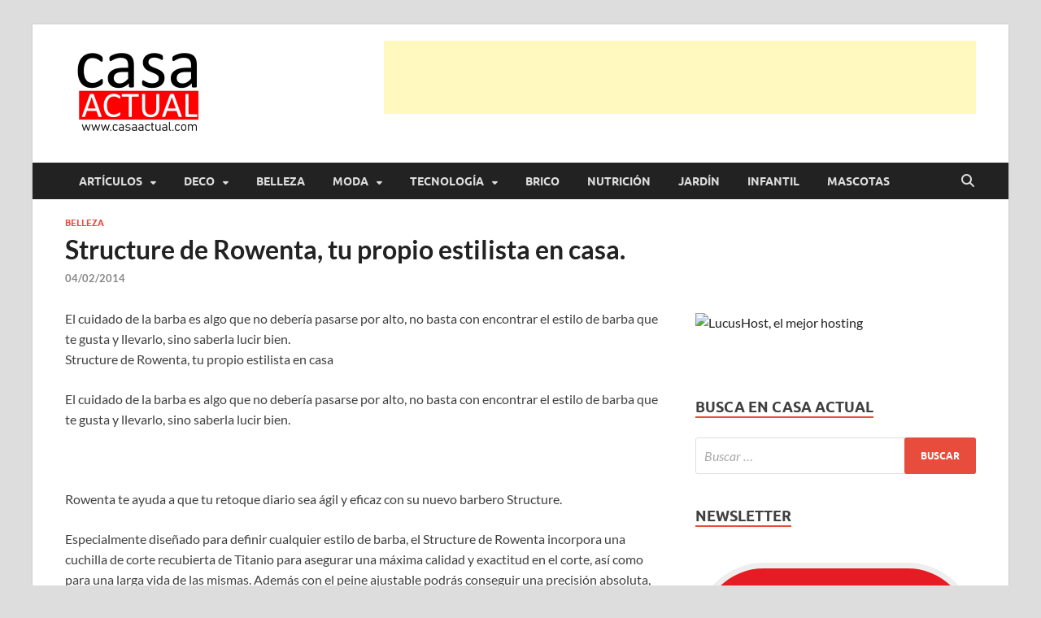

--- FILE ---
content_type: text/html; charset=UTF-8
request_url: https://casaactual.com/structure-de-rowenta-tu-propio-estilista-en-casa/
body_size: 31031
content:
<!DOCTYPE html><html lang="es" prefix="og: https://ogp.me/ns#"><head><script data-no-optimize="1">var litespeed_docref=sessionStorage.getItem("litespeed_docref");litespeed_docref&&(Object.defineProperty(document,"referrer",{get:function(){return litespeed_docref}}),sessionStorage.removeItem("litespeed_docref"));</script> <meta charset="UTF-8"><meta name="viewport" content="width=device-width, initial-scale=1"><link rel="profile" href="http://gmpg.org/xfn/11"><title>Structure de Rowenta, tu propio estilista en casa. | casa actual</title><meta name="description" content="Structure de Rowenta, tu propio estilista en casa"/><meta name="robots" content="follow, index, max-snippet:-1, max-video-preview:-1, max-image-preview:large"/><link rel="canonical" href="https://casaactual.com/structure-de-rowenta-tu-propio-estilista-en-casa/" /><meta property="og:locale" content="es_ES" /><meta property="og:type" content="article" /><meta property="og:title" content="Structure de Rowenta, tu propio estilista en casa. | casa actual" /><meta property="og:description" content="Structure de Rowenta, tu propio estilista en casa" /><meta property="og:url" content="https://casaactual.com/structure-de-rowenta-tu-propio-estilista-en-casa/" /><meta property="og:site_name" content="casa actual" /><meta property="article:publisher" content="https://www.facebook.com/casaactual" /><meta property="article:section" content="Belleza" /><meta property="fb:app_id" content="104620859568413" /><meta property="article:published_time" content="2014-02-04T12:15:52+01:00" /><meta name="twitter:card" content="summary_large_image" /><meta name="twitter:title" content="Structure de Rowenta, tu propio estilista en casa. | casa actual" /><meta name="twitter:description" content="Structure de Rowenta, tu propio estilista en casa" /><meta name="twitter:site" content="@casaactual" /><meta name="twitter:creator" content="@casaactual" /><meta name="twitter:label1" content="Escrito por" /><meta name="twitter:data1" content="Redactora Casa Actual" /><meta name="twitter:label2" content="Tiempo de lectura" /><meta name="twitter:data2" content="1 minuto" /> <script type="application/ld+json" class="rank-math-schema">{"@context":"https://schema.org","@graph":[{"@type":"Place","@id":"https://casaactual.com/#place","address":{"@type":"PostalAddress","streetAddress":"Els Pins, 10","addressLocality":"VALLROMANES","addressRegion":"BARCELONA","postalCode":"08188","addressCountry":"Espa\u00f1a"}},{"@type":"Organization","@id":"https://casaactual.com/#organization","name":"Casa Actual","url":"https://casaactual.com","sameAs":["https://www.facebook.com/casaactual","https://twitter.com/casaactual","https://www.instagram.com/casaactual/","https://www.tumblr.com/blog/view/casaactual"],"email":"oriol@casaactual.com","address":{"@type":"PostalAddress","streetAddress":"Els Pins, 10","addressLocality":"VALLROMANES","addressRegion":"BARCELONA","postalCode":"08188","addressCountry":"Espa\u00f1a"},"logo":{"@type":"ImageObject","@id":"https://casaactual.com/#logo","url":"https://casaactual.com/wp-content/uploads/2020/04/Logo-Casa_Actual-2020-2-1.png","contentUrl":"https://casaactual.com/wp-content/uploads/2020/04/Logo-Casa_Actual-2020-2-1.png","caption":"casa actual","inLanguage":"es","width":"180","height":"108"},"contactPoint":[{"@type":"ContactPoint","telephone":"+34654535763","contactType":"customer support"}],"description":"En Casaactual.com encontrar\u00e1s, ideas, consejos y novedades de decoraci\u00f3n, bricolaje, belleza entre otras, para disfrutar de la viada y de tu casa.","location":{"@id":"https://casaactual.com/#place"}},{"@type":"WebSite","@id":"https://casaactual.com/#website","url":"https://casaactual.com","name":"casa actual","alternateName":"CasaActual","publisher":{"@id":"https://casaactual.com/#organization"},"inLanguage":"es"},{"@type":"BreadcrumbList","@id":"https://casaactual.com/structure-de-rowenta-tu-propio-estilista-en-casa/#breadcrumb","itemListElement":[{"@type":"ListItem","position":"1","item":{"@id":"https://casaactual.com","name":"Home"}},{"@type":"ListItem","position":"2","item":{"@id":"https://casaactual.com/category/belleza/","name":"Belleza"}},{"@type":"ListItem","position":"3","item":{"@id":"https://casaactual.com/structure-de-rowenta-tu-propio-estilista-en-casa/","name":"Structure de Rowenta, tu propio estilista en casa."}}]},{"@type":"WebPage","@id":"https://casaactual.com/structure-de-rowenta-tu-propio-estilista-en-casa/#webpage","url":"https://casaactual.com/structure-de-rowenta-tu-propio-estilista-en-casa/","name":"Structure de Rowenta, tu propio estilista en casa. | casa actual","datePublished":"2014-02-04T12:15:52+01:00","dateModified":"2014-02-04T12:15:52+01:00","isPartOf":{"@id":"https://casaactual.com/#website"},"inLanguage":"es","breadcrumb":{"@id":"https://casaactual.com/structure-de-rowenta-tu-propio-estilista-en-casa/#breadcrumb"}},{"@type":"Person","@id":"https://casaactual.com/author/redactora-casa-actual/","name":"Redactora Casa Actual","url":"https://casaactual.com/author/redactora-casa-actual/","image":{"@type":"ImageObject","@id":"https://casaactual.com/wp-content/litespeed/avatar/b1c489e6ff91308a0d30fe76eef71edb.jpg?ver=1768375457","url":"https://casaactual.com/wp-content/litespeed/avatar/b1c489e6ff91308a0d30fe76eef71edb.jpg?ver=1768375457","caption":"Redactora Casa Actual","inLanguage":"es"},"worksFor":{"@id":"https://casaactual.com/#organization"}},{"@type":"BlogPosting","headline":"Structure de Rowenta, tu propio estilista en casa. | casa actual","datePublished":"2014-02-04T12:15:52+01:00","dateModified":"2014-02-04T12:15:52+01:00","articleSection":"Belleza","author":{"@id":"https://casaactual.com/author/redactora-casa-actual/","name":"Redactora Casa Actual"},"publisher":{"@id":"https://casaactual.com/#organization"},"description":"Structure de Rowenta, tu propio estilista en casa","name":"Structure de Rowenta, tu propio estilista en casa. | casa actual","@id":"https://casaactual.com/structure-de-rowenta-tu-propio-estilista-en-casa/#richSnippet","isPartOf":{"@id":"https://casaactual.com/structure-de-rowenta-tu-propio-estilista-en-casa/#webpage"},"inLanguage":"es","mainEntityOfPage":{"@id":"https://casaactual.com/structure-de-rowenta-tu-propio-estilista-en-casa/#webpage"}}]}</script> <link rel='dns-prefetch' href='//www.googletagmanager.com' /><link rel='dns-prefetch' href='//pagead2.googlesyndication.com' /><link rel='dns-prefetch' href='//fundingchoicesmessages.google.com' /><link rel="alternate" type="application/rss+xml" title="casa actual &raquo; Feed" href="https://casaactual.com/feed/" /><style id='wp-img-auto-sizes-contain-inline-css' type='text/css'>img:is([sizes=auto i],[sizes^="auto," i]){contain-intrinsic-size:3000px 1500px}
/*# sourceURL=wp-img-auto-sizes-contain-inline-css */</style><link data-optimized="2" rel="stylesheet" href="https://casaactual.com/wp-content/litespeed/css/2de3b982ed741171dc25901bc1537c4c.css?ver=6c3fd" /><style id='global-styles-inline-css' type='text/css'>:root{--wp--preset--aspect-ratio--square: 1;--wp--preset--aspect-ratio--4-3: 4/3;--wp--preset--aspect-ratio--3-4: 3/4;--wp--preset--aspect-ratio--3-2: 3/2;--wp--preset--aspect-ratio--2-3: 2/3;--wp--preset--aspect-ratio--16-9: 16/9;--wp--preset--aspect-ratio--9-16: 9/16;--wp--preset--color--black: #000000;--wp--preset--color--cyan-bluish-gray: #abb8c3;--wp--preset--color--white: #ffffff;--wp--preset--color--pale-pink: #f78da7;--wp--preset--color--vivid-red: #cf2e2e;--wp--preset--color--luminous-vivid-orange: #ff6900;--wp--preset--color--luminous-vivid-amber: #fcb900;--wp--preset--color--light-green-cyan: #7bdcb5;--wp--preset--color--vivid-green-cyan: #00d084;--wp--preset--color--pale-cyan-blue: #8ed1fc;--wp--preset--color--vivid-cyan-blue: #0693e3;--wp--preset--color--vivid-purple: #9b51e0;--wp--preset--gradient--vivid-cyan-blue-to-vivid-purple: linear-gradient(135deg,rgb(6,147,227) 0%,rgb(155,81,224) 100%);--wp--preset--gradient--light-green-cyan-to-vivid-green-cyan: linear-gradient(135deg,rgb(122,220,180) 0%,rgb(0,208,130) 100%);--wp--preset--gradient--luminous-vivid-amber-to-luminous-vivid-orange: linear-gradient(135deg,rgb(252,185,0) 0%,rgb(255,105,0) 100%);--wp--preset--gradient--luminous-vivid-orange-to-vivid-red: linear-gradient(135deg,rgb(255,105,0) 0%,rgb(207,46,46) 100%);--wp--preset--gradient--very-light-gray-to-cyan-bluish-gray: linear-gradient(135deg,rgb(238,238,238) 0%,rgb(169,184,195) 100%);--wp--preset--gradient--cool-to-warm-spectrum: linear-gradient(135deg,rgb(74,234,220) 0%,rgb(151,120,209) 20%,rgb(207,42,186) 40%,rgb(238,44,130) 60%,rgb(251,105,98) 80%,rgb(254,248,76) 100%);--wp--preset--gradient--blush-light-purple: linear-gradient(135deg,rgb(255,206,236) 0%,rgb(152,150,240) 100%);--wp--preset--gradient--blush-bordeaux: linear-gradient(135deg,rgb(254,205,165) 0%,rgb(254,45,45) 50%,rgb(107,0,62) 100%);--wp--preset--gradient--luminous-dusk: linear-gradient(135deg,rgb(255,203,112) 0%,rgb(199,81,192) 50%,rgb(65,88,208) 100%);--wp--preset--gradient--pale-ocean: linear-gradient(135deg,rgb(255,245,203) 0%,rgb(182,227,212) 50%,rgb(51,167,181) 100%);--wp--preset--gradient--electric-grass: linear-gradient(135deg,rgb(202,248,128) 0%,rgb(113,206,126) 100%);--wp--preset--gradient--midnight: linear-gradient(135deg,rgb(2,3,129) 0%,rgb(40,116,252) 100%);--wp--preset--font-size--small: 13px;--wp--preset--font-size--medium: 20px;--wp--preset--font-size--large: 36px;--wp--preset--font-size--x-large: 42px;--wp--preset--spacing--20: 0.44rem;--wp--preset--spacing--30: 0.67rem;--wp--preset--spacing--40: 1rem;--wp--preset--spacing--50: 1.5rem;--wp--preset--spacing--60: 2.25rem;--wp--preset--spacing--70: 3.38rem;--wp--preset--spacing--80: 5.06rem;--wp--preset--shadow--natural: 6px 6px 9px rgba(0, 0, 0, 0.2);--wp--preset--shadow--deep: 12px 12px 50px rgba(0, 0, 0, 0.4);--wp--preset--shadow--sharp: 6px 6px 0px rgba(0, 0, 0, 0.2);--wp--preset--shadow--outlined: 6px 6px 0px -3px rgb(255, 255, 255), 6px 6px rgb(0, 0, 0);--wp--preset--shadow--crisp: 6px 6px 0px rgb(0, 0, 0);}:where(.is-layout-flex){gap: 0.5em;}:where(.is-layout-grid){gap: 0.5em;}body .is-layout-flex{display: flex;}.is-layout-flex{flex-wrap: wrap;align-items: center;}.is-layout-flex > :is(*, div){margin: 0;}body .is-layout-grid{display: grid;}.is-layout-grid > :is(*, div){margin: 0;}:where(.wp-block-columns.is-layout-flex){gap: 2em;}:where(.wp-block-columns.is-layout-grid){gap: 2em;}:where(.wp-block-post-template.is-layout-flex){gap: 1.25em;}:where(.wp-block-post-template.is-layout-grid){gap: 1.25em;}.has-black-color{color: var(--wp--preset--color--black) !important;}.has-cyan-bluish-gray-color{color: var(--wp--preset--color--cyan-bluish-gray) !important;}.has-white-color{color: var(--wp--preset--color--white) !important;}.has-pale-pink-color{color: var(--wp--preset--color--pale-pink) !important;}.has-vivid-red-color{color: var(--wp--preset--color--vivid-red) !important;}.has-luminous-vivid-orange-color{color: var(--wp--preset--color--luminous-vivid-orange) !important;}.has-luminous-vivid-amber-color{color: var(--wp--preset--color--luminous-vivid-amber) !important;}.has-light-green-cyan-color{color: var(--wp--preset--color--light-green-cyan) !important;}.has-vivid-green-cyan-color{color: var(--wp--preset--color--vivid-green-cyan) !important;}.has-pale-cyan-blue-color{color: var(--wp--preset--color--pale-cyan-blue) !important;}.has-vivid-cyan-blue-color{color: var(--wp--preset--color--vivid-cyan-blue) !important;}.has-vivid-purple-color{color: var(--wp--preset--color--vivid-purple) !important;}.has-black-background-color{background-color: var(--wp--preset--color--black) !important;}.has-cyan-bluish-gray-background-color{background-color: var(--wp--preset--color--cyan-bluish-gray) !important;}.has-white-background-color{background-color: var(--wp--preset--color--white) !important;}.has-pale-pink-background-color{background-color: var(--wp--preset--color--pale-pink) !important;}.has-vivid-red-background-color{background-color: var(--wp--preset--color--vivid-red) !important;}.has-luminous-vivid-orange-background-color{background-color: var(--wp--preset--color--luminous-vivid-orange) !important;}.has-luminous-vivid-amber-background-color{background-color: var(--wp--preset--color--luminous-vivid-amber) !important;}.has-light-green-cyan-background-color{background-color: var(--wp--preset--color--light-green-cyan) !important;}.has-vivid-green-cyan-background-color{background-color: var(--wp--preset--color--vivid-green-cyan) !important;}.has-pale-cyan-blue-background-color{background-color: var(--wp--preset--color--pale-cyan-blue) !important;}.has-vivid-cyan-blue-background-color{background-color: var(--wp--preset--color--vivid-cyan-blue) !important;}.has-vivid-purple-background-color{background-color: var(--wp--preset--color--vivid-purple) !important;}.has-black-border-color{border-color: var(--wp--preset--color--black) !important;}.has-cyan-bluish-gray-border-color{border-color: var(--wp--preset--color--cyan-bluish-gray) !important;}.has-white-border-color{border-color: var(--wp--preset--color--white) !important;}.has-pale-pink-border-color{border-color: var(--wp--preset--color--pale-pink) !important;}.has-vivid-red-border-color{border-color: var(--wp--preset--color--vivid-red) !important;}.has-luminous-vivid-orange-border-color{border-color: var(--wp--preset--color--luminous-vivid-orange) !important;}.has-luminous-vivid-amber-border-color{border-color: var(--wp--preset--color--luminous-vivid-amber) !important;}.has-light-green-cyan-border-color{border-color: var(--wp--preset--color--light-green-cyan) !important;}.has-vivid-green-cyan-border-color{border-color: var(--wp--preset--color--vivid-green-cyan) !important;}.has-pale-cyan-blue-border-color{border-color: var(--wp--preset--color--pale-cyan-blue) !important;}.has-vivid-cyan-blue-border-color{border-color: var(--wp--preset--color--vivid-cyan-blue) !important;}.has-vivid-purple-border-color{border-color: var(--wp--preset--color--vivid-purple) !important;}.has-vivid-cyan-blue-to-vivid-purple-gradient-background{background: var(--wp--preset--gradient--vivid-cyan-blue-to-vivid-purple) !important;}.has-light-green-cyan-to-vivid-green-cyan-gradient-background{background: var(--wp--preset--gradient--light-green-cyan-to-vivid-green-cyan) !important;}.has-luminous-vivid-amber-to-luminous-vivid-orange-gradient-background{background: var(--wp--preset--gradient--luminous-vivid-amber-to-luminous-vivid-orange) !important;}.has-luminous-vivid-orange-to-vivid-red-gradient-background{background: var(--wp--preset--gradient--luminous-vivid-orange-to-vivid-red) !important;}.has-very-light-gray-to-cyan-bluish-gray-gradient-background{background: var(--wp--preset--gradient--very-light-gray-to-cyan-bluish-gray) !important;}.has-cool-to-warm-spectrum-gradient-background{background: var(--wp--preset--gradient--cool-to-warm-spectrum) !important;}.has-blush-light-purple-gradient-background{background: var(--wp--preset--gradient--blush-light-purple) !important;}.has-blush-bordeaux-gradient-background{background: var(--wp--preset--gradient--blush-bordeaux) !important;}.has-luminous-dusk-gradient-background{background: var(--wp--preset--gradient--luminous-dusk) !important;}.has-pale-ocean-gradient-background{background: var(--wp--preset--gradient--pale-ocean) !important;}.has-electric-grass-gradient-background{background: var(--wp--preset--gradient--electric-grass) !important;}.has-midnight-gradient-background{background: var(--wp--preset--gradient--midnight) !important;}.has-small-font-size{font-size: var(--wp--preset--font-size--small) !important;}.has-medium-font-size{font-size: var(--wp--preset--font-size--medium) !important;}.has-large-font-size{font-size: var(--wp--preset--font-size--large) !important;}.has-x-large-font-size{font-size: var(--wp--preset--font-size--x-large) !important;}
/*# sourceURL=global-styles-inline-css */</style><style id='classic-theme-styles-inline-css' type='text/css'>/*! This file is auto-generated */
.wp-block-button__link{color:#fff;background-color:#32373c;border-radius:9999px;box-shadow:none;text-decoration:none;padding:calc(.667em + 2px) calc(1.333em + 2px);font-size:1.125em}.wp-block-file__button{background:#32373c;color:#fff;text-decoration:none}
/*# sourceURL=/wp-includes/css/classic-themes.min.css */</style><style id='moove_gdpr_frontend-inline-css' type='text/css'>#moove_gdpr_cookie_modal,#moove_gdpr_cookie_info_bar,.gdpr_cookie_settings_shortcode_content{font-family:&#039;Nunito&#039;,sans-serif}#moove_gdpr_save_popup_settings_button{background-color:#373737;color:#fff}#moove_gdpr_save_popup_settings_button:hover{background-color:#000}#moove_gdpr_cookie_info_bar .moove-gdpr-info-bar-container .moove-gdpr-info-bar-content a.mgbutton,#moove_gdpr_cookie_info_bar .moove-gdpr-info-bar-container .moove-gdpr-info-bar-content button.mgbutton{background-color:#ec031a}#moove_gdpr_cookie_modal .moove-gdpr-modal-content .moove-gdpr-modal-footer-content .moove-gdpr-button-holder a.mgbutton,#moove_gdpr_cookie_modal .moove-gdpr-modal-content .moove-gdpr-modal-footer-content .moove-gdpr-button-holder button.mgbutton,.gdpr_cookie_settings_shortcode_content .gdpr-shr-button.button-green{background-color:#ec031a;border-color:#ec031a}#moove_gdpr_cookie_modal .moove-gdpr-modal-content .moove-gdpr-modal-footer-content .moove-gdpr-button-holder a.mgbutton:hover,#moove_gdpr_cookie_modal .moove-gdpr-modal-content .moove-gdpr-modal-footer-content .moove-gdpr-button-holder button.mgbutton:hover,.gdpr_cookie_settings_shortcode_content .gdpr-shr-button.button-green:hover{background-color:#fff;color:#ec031a}#moove_gdpr_cookie_modal .moove-gdpr-modal-content .moove-gdpr-modal-close i,#moove_gdpr_cookie_modal .moove-gdpr-modal-content .moove-gdpr-modal-close span.gdpr-icon{background-color:#ec031a;border:1px solid #ec031a}#moove_gdpr_cookie_info_bar span.moove-gdpr-infobar-allow-all.focus-g,#moove_gdpr_cookie_info_bar span.moove-gdpr-infobar-allow-all:focus,#moove_gdpr_cookie_info_bar button.moove-gdpr-infobar-allow-all.focus-g,#moove_gdpr_cookie_info_bar button.moove-gdpr-infobar-allow-all:focus,#moove_gdpr_cookie_info_bar span.moove-gdpr-infobar-reject-btn.focus-g,#moove_gdpr_cookie_info_bar span.moove-gdpr-infobar-reject-btn:focus,#moove_gdpr_cookie_info_bar button.moove-gdpr-infobar-reject-btn.focus-g,#moove_gdpr_cookie_info_bar button.moove-gdpr-infobar-reject-btn:focus,#moove_gdpr_cookie_info_bar span.change-settings-button.focus-g,#moove_gdpr_cookie_info_bar span.change-settings-button:focus,#moove_gdpr_cookie_info_bar button.change-settings-button.focus-g,#moove_gdpr_cookie_info_bar button.change-settings-button:focus{-webkit-box-shadow:0 0 1px 3px #ec031a;-moz-box-shadow:0 0 1px 3px #ec031a;box-shadow:0 0 1px 3px #ec031a}#moove_gdpr_cookie_modal .moove-gdpr-modal-content .moove-gdpr-modal-close i:hover,#moove_gdpr_cookie_modal .moove-gdpr-modal-content .moove-gdpr-modal-close span.gdpr-icon:hover,#moove_gdpr_cookie_info_bar span[data-href]>u.change-settings-button{color:#ec031a}#moove_gdpr_cookie_modal .moove-gdpr-modal-content .moove-gdpr-modal-left-content #moove-gdpr-menu li.menu-item-selected a span.gdpr-icon,#moove_gdpr_cookie_modal .moove-gdpr-modal-content .moove-gdpr-modal-left-content #moove-gdpr-menu li.menu-item-selected button span.gdpr-icon{color:inherit}#moove_gdpr_cookie_modal .moove-gdpr-modal-content .moove-gdpr-modal-left-content #moove-gdpr-menu li a span.gdpr-icon,#moove_gdpr_cookie_modal .moove-gdpr-modal-content .moove-gdpr-modal-left-content #moove-gdpr-menu li button span.gdpr-icon{color:inherit}#moove_gdpr_cookie_modal .gdpr-acc-link{line-height:0;font-size:0;color:transparent;position:absolute}#moove_gdpr_cookie_modal .moove-gdpr-modal-content .moove-gdpr-modal-close:hover i,#moove_gdpr_cookie_modal .moove-gdpr-modal-content .moove-gdpr-modal-left-content #moove-gdpr-menu li a,#moove_gdpr_cookie_modal .moove-gdpr-modal-content .moove-gdpr-modal-left-content #moove-gdpr-menu li button,#moove_gdpr_cookie_modal .moove-gdpr-modal-content .moove-gdpr-modal-left-content #moove-gdpr-menu li button i,#moove_gdpr_cookie_modal .moove-gdpr-modal-content .moove-gdpr-modal-left-content #moove-gdpr-menu li a i,#moove_gdpr_cookie_modal .moove-gdpr-modal-content .moove-gdpr-tab-main .moove-gdpr-tab-main-content a:hover,#moove_gdpr_cookie_info_bar.moove-gdpr-dark-scheme .moove-gdpr-info-bar-container .moove-gdpr-info-bar-content a.mgbutton:hover,#moove_gdpr_cookie_info_bar.moove-gdpr-dark-scheme .moove-gdpr-info-bar-container .moove-gdpr-info-bar-content button.mgbutton:hover,#moove_gdpr_cookie_info_bar.moove-gdpr-dark-scheme .moove-gdpr-info-bar-container .moove-gdpr-info-bar-content a:hover,#moove_gdpr_cookie_info_bar.moove-gdpr-dark-scheme .moove-gdpr-info-bar-container .moove-gdpr-info-bar-content button:hover,#moove_gdpr_cookie_info_bar.moove-gdpr-dark-scheme .moove-gdpr-info-bar-container .moove-gdpr-info-bar-content span.change-settings-button:hover,#moove_gdpr_cookie_info_bar.moove-gdpr-dark-scheme .moove-gdpr-info-bar-container .moove-gdpr-info-bar-content button.change-settings-button:hover,#moove_gdpr_cookie_info_bar.moove-gdpr-dark-scheme .moove-gdpr-info-bar-container .moove-gdpr-info-bar-content u.change-settings-button:hover,#moove_gdpr_cookie_info_bar span[data-href]>u.change-settings-button,#moove_gdpr_cookie_info_bar.moove-gdpr-dark-scheme .moove-gdpr-info-bar-container .moove-gdpr-info-bar-content a.mgbutton.focus-g,#moove_gdpr_cookie_info_bar.moove-gdpr-dark-scheme .moove-gdpr-info-bar-container .moove-gdpr-info-bar-content button.mgbutton.focus-g,#moove_gdpr_cookie_info_bar.moove-gdpr-dark-scheme .moove-gdpr-info-bar-container .moove-gdpr-info-bar-content a.focus-g,#moove_gdpr_cookie_info_bar.moove-gdpr-dark-scheme .moove-gdpr-info-bar-container .moove-gdpr-info-bar-content button.focus-g,#moove_gdpr_cookie_info_bar.moove-gdpr-dark-scheme .moove-gdpr-info-bar-container .moove-gdpr-info-bar-content a.mgbutton:focus,#moove_gdpr_cookie_info_bar.moove-gdpr-dark-scheme .moove-gdpr-info-bar-container .moove-gdpr-info-bar-content button.mgbutton:focus,#moove_gdpr_cookie_info_bar.moove-gdpr-dark-scheme .moove-gdpr-info-bar-container .moove-gdpr-info-bar-content a:focus,#moove_gdpr_cookie_info_bar.moove-gdpr-dark-scheme .moove-gdpr-info-bar-container .moove-gdpr-info-bar-content button:focus,#moove_gdpr_cookie_info_bar.moove-gdpr-dark-scheme .moove-gdpr-info-bar-container .moove-gdpr-info-bar-content span.change-settings-button.focus-g,span.change-settings-button:focus,button.change-settings-button.focus-g,button.change-settings-button:focus,#moove_gdpr_cookie_info_bar.moove-gdpr-dark-scheme .moove-gdpr-info-bar-container .moove-gdpr-info-bar-content u.change-settings-button.focus-g,#moove_gdpr_cookie_info_bar.moove-gdpr-dark-scheme .moove-gdpr-info-bar-container .moove-gdpr-info-bar-content u.change-settings-button:focus{color:#ec031a}#moove_gdpr_cookie_modal .moove-gdpr-branding.focus-g span,#moove_gdpr_cookie_modal .moove-gdpr-modal-content .moove-gdpr-tab-main a.focus-g,#moove_gdpr_cookie_modal .moove-gdpr-modal-content .moove-gdpr-tab-main .gdpr-cd-details-toggle.focus-g{color:#ec031a}#moove_gdpr_cookie_modal.gdpr_lightbox-hide{display:none}
/*# sourceURL=moove_gdpr_frontend-inline-css */</style> <script type="litespeed/javascript" data-src="https://casaactual.com/wp-includes/js/jquery/jquery.min.js" id="jquery-core-js"></script> 
 <script type="litespeed/javascript" data-src="https://www.googletagmanager.com/gtag/js?id=G-4X8N5CMT81" id="google_gtagjs-js"></script> <script id="google_gtagjs-js-after" type="litespeed/javascript">window.dataLayer=window.dataLayer||[];function gtag(){dataLayer.push(arguments)}
gtag("set","linker",{"domains":["casaactual.com"]});gtag("js",new Date());gtag("set","developer_id.dZTNiMT",!0);gtag("config","G-4X8N5CMT81")</script> <link rel="https://api.w.org/" href="https://casaactual.com/wp-json/" /><link rel="alternate" title="JSON" type="application/json" href="https://casaactual.com/wp-json/wp/v2/posts/6659" /><link rel="EditURI" type="application/rsd+xml" title="RSD" href="https://casaactual.com/xmlrpc.php?rsd" /><meta name="generator" content="WordPress 6.9" /><link rel='shortlink' href='https://casaactual.com/?p=6659' /><link rel='dns-prefetch' href='https://i0.wp.com/'><link rel='preconnect' href='https://i0.wp.com/' crossorigin><link rel='dns-prefetch' href='https://i1.wp.com/'><link rel='preconnect' href='https://i1.wp.com/' crossorigin><link rel='dns-prefetch' href='https://i2.wp.com/'><link rel='preconnect' href='https://i2.wp.com/' crossorigin><link rel='dns-prefetch' href='https://i3.wp.com/'><link rel='preconnect' href='https://i3.wp.com/' crossorigin><meta name="generator" content="Site Kit by Google 1.170.0" /><style>#related_posts_thumbnails li {
                border-right: 1px solid #dddddd;
                background-color: #ffffff            }

            #related_posts_thumbnails li:hover {
                background-color: #eeeeee;
            }

            .relpost_content {
                font-size: 16px;
                color: #ff0000;
            }

            .relpost-block-single {
                background-color: #ffffff;
                border-right: 1px solid #dddddd;
                border-left: 1px solid #dddddd;
                margin-right: -1px;
            }

            .relpost-block-single:hover {
                background-color: #eeeeee;
            }</style><style type="text/css">button,
			input[type="button"],
			input[type="reset"],
			input[type="submit"] {
				background: #E74C3C;
			}

            .th-readmore {
                background: #E74C3C;
            }           

            a:hover {
                color: #E74C3C;
            } 

            .main-navigation a:hover {
                background-color: #E74C3C;
            }

            .main-navigation .current_page_item > a,
            .main-navigation .current-menu-item > a,
            .main-navigation .current_page_ancestor > a,
            .main-navigation .current-menu-ancestor > a {
                background-color: #E74C3C;
            }

            #main-nav-button:hover {
                background-color: #E74C3C;
            }

            .post-navigation .post-title:hover {
                color: #E74C3C;
            }

            .top-navigation a:hover {
                color: #E74C3C;
            }

            .top-navigation ul ul a:hover {
                background: #E74C3C;
            }

            #top-nav-button:hover {
                color: #E74C3C;
            }

            .responsive-mainnav li a:hover,
            .responsive-topnav li a:hover {
                background: #E74C3C;
            }

            #hm-search-form .search-form .search-submit {
                background-color: #E74C3C;
            }

            .nav-links .current {
                background: #E74C3C;
            }

            .is-style-hitmag-widget-title,
            .elementor-widget-container h5,
            .widgettitle,
            .widget-title {
                border-bottom: 2px solid #E74C3C;
            }

            .footer-widget-title {
                border-bottom: 2px solid #E74C3C;
            }

            .widget-area a:hover {
                color: #E74C3C;
            }

            .footer-widget-area .widget a:hover {
                color: #E74C3C;
            }

            .site-info a:hover {
                color: #E74C3C;
            }

            .wp-block-search .wp-block-search__button,
            .search-form .search-submit {
                background: #E74C3C;
            }

            .hmb-entry-title a:hover {
                color: #E74C3C;
            }

            .hmb-entry-meta a:hover,
            .hms-meta a:hover {
                color: #E74C3C;
            }

            .hms-title a:hover {
                color: #E74C3C;
            }

            .hmw-grid-post .post-title a:hover {
                color: #E74C3C;
            }

            .footer-widget-area .hmw-grid-post .post-title a:hover,
            .footer-widget-area .hmb-entry-title a:hover,
            .footer-widget-area .hms-title a:hover {
                color: #E74C3C;
            }

            .hm-tabs-wdt .ui-state-active {
                border-bottom: 2px solid #E74C3C;
            }

            a.hm-viewall {
                background: #E74C3C;
            }

            #hitmag-tags a,
            .widget_tag_cloud .tagcloud a {
                background: #E74C3C;
            }

            .site-title a {
                color: #E74C3C;
            }

            .hitmag-post .entry-title a:hover {
                color: #E74C3C;
            }

            .hitmag-post .entry-meta a:hover {
                color: #E74C3C;
            }

            .cat-links a {
                color: #E74C3C;
            }

            .hitmag-single .entry-meta a:hover {
                color: #E74C3C;
            }

            .hitmag-single .author a:hover {
                color: #E74C3C;
            }

            .hm-author-content .author-posts-link {
                color: #E74C3C;
            }

            .hm-tags-links a:hover {
                background: #E74C3C;
            }

            .hm-tagged {
                background: #E74C3C;
            }

            .hm-edit-link a.post-edit-link {
                background: #E74C3C;
            }

            .arc-page-title {
                border-bottom: 2px solid #E74C3C;
            }

            .srch-page-title {
                border-bottom: 2px solid #E74C3C;
            }

            .hm-slider-details .cat-links {
                background: #E74C3C;
            }

            .hm-rel-post .post-title a:hover {
                color: #E74C3C;
            }

            .comment-author a {
                color: #E74C3C;
            }

            .comment-metadata a:hover,
            .comment-metadata a:focus,
            .pingback .comment-edit-link:hover,
            .pingback .comment-edit-link:focus {
                color: #E74C3C;
            }

            .comment-reply-link:hover,
            .comment-reply-link:focus {
                background: #E74C3C;
            }

            .required {
                color: #E74C3C;
            }

            blockquote {
                border-left: 3px solid #E74C3C;
            }

            .comment-reply-title small a:before {
                color: #E74C3C;
            }
            
            .woocommerce ul.products li.product h3:hover,
            .woocommerce-widget-area ul li a:hover,
            .woocommerce-loop-product__title:hover {
                color: #E74C3C;
            }

            .woocommerce-product-search input[type="submit"],
            .woocommerce #respond input#submit, 
            .woocommerce a.button, 
            .woocommerce button.button, 
            .woocommerce input.button,
            .woocommerce nav.woocommerce-pagination ul li a:focus,
            .woocommerce nav.woocommerce-pagination ul li a:hover,
            .woocommerce nav.woocommerce-pagination ul li span.current,
            .woocommerce span.onsale,
            .woocommerce-widget-area .widget-title,
            .woocommerce #respond input#submit.alt,
            .woocommerce a.button.alt,
            .woocommerce button.button.alt,
            .woocommerce input.button.alt {
                background: #E74C3C;
            }
            
            .wp-block-quote,
            .wp-block-quote:not(.is-large):not(.is-style-large) {
                border-left: 3px solid #E74C3C;
            }</style><meta name="google-site-verification" content="ovi-uEoL9xq7ZlQOHj_WOKpeUSt66_UgDtzy8qo8Rxc"><meta name="google-adsense-platform-account" content="ca-host-pub-2644536267352236"><meta name="google-adsense-platform-domain" content="sitekit.withgoogle.com">
<style type="text/css">.site-title a,
		.site-description {
			position: absolute;
			clip: rect(1px, 1px, 1px, 1px);
		}</style><link rel="amphtml" href="https://casaactual.com/structure-de-rowenta-tu-propio-estilista-en-casa/?amp">
 <script type="litespeed/javascript">(function(w,d,s,l,i){w[l]=w[l]||[];w[l].push({'gtm.start':new Date().getTime(),event:'gtm.js'});var f=d.getElementsByTagName(s)[0],j=d.createElement(s),dl=l!='dataLayer'?'&l='+l:'';j.async=!0;j.src='https://www.googletagmanager.com/gtm.js?id='+i+dl;f.parentNode.insertBefore(j,f)})(window,document,'script','dataLayer','GTM-P6PSVPC')</script>  <script type="litespeed/javascript" data-src="https://pagead2.googlesyndication.com/pagead/js/adsbygoogle.js?client=ca-pub-1741417430291783&amp;host=ca-host-pub-2644536267352236" crossorigin="anonymous"></script>  <script type="litespeed/javascript" data-src="https://fundingchoicesmessages.google.com/i/pub-1741417430291783?ers=1" nonce="y9ehjW86MLCm0ooLgUcNBw"></script><script nonce="y9ehjW86MLCm0ooLgUcNBw" type="litespeed/javascript">(function(){function signalGooglefcPresent(){if(!window.frames.googlefcPresent){if(document.body){const iframe=document.createElement('iframe');iframe.style='width: 0; height: 0; border: none; z-index: -1000; left: -1000px; top: -1000px;';iframe.style.display='none';iframe.name='googlefcPresent';document.body.appendChild(iframe)}else{setTimeout(signalGooglefcPresent,0)}}}signalGooglefcPresent()})()</script>  <script type="litespeed/javascript">(function(){'use strict';function aa(a){var b=0;return function(){return b<a.length?{done:!1,value:a[b++]}:{done:!0}}}var ba="function"==typeof Object.defineProperties?Object.defineProperty:function(a,b,c){if(a==Array.prototype||a==Object.prototype)return a;a[b]=c.value;return a};function ea(a){a=["object"==typeof globalThis&&globalThis,a,"object"==typeof window&&window,"object"==typeof self&&self,"object"==typeof global&&global];for(var b=0;b<a.length;++b){var c=a[b];if(c&&c.Math==Math)return c}throw Error("Cannot find global object");}var fa=ea(this);function ha(a,b){if(b)a:{var c=fa;a=a.split(".");for(var d=0;d<a.length-1;d++){var e=a[d];if(!(e in c))break a;c=c[e]}a=a[a.length-1];d=c[a];b=b(d);b!=d&&null!=b&&ba(c,a,{configurable:!0,writable:!0,value:b})}}
var ia="function"==typeof Object.create?Object.create:function(a){function b(){}b.prototype=a;return new b},l;if("function"==typeof Object.setPrototypeOf)l=Object.setPrototypeOf;else{var m;a:{var ja={a:!0},ka={};try{ka.__proto__=ja;m=ka.a;break a}catch(a){}m=!1}l=m?function(a,b){a.__proto__=b;if(a.__proto__!==b)throw new TypeError(a+" is not extensible");return a}:null}var la=l;function n(a,b){a.prototype=ia(b.prototype);a.prototype.constructor=a;if(la)la(a,b);else for(var c in b)if("prototype"!=c)if(Object.defineProperties){var d=Object.getOwnPropertyDescriptor(b,c);d&&Object.defineProperty(a,c,d)}else a[c]=b[c];a.A=b.prototype}function ma(){for(var a=Number(this),b=[],c=a;c<arguments.length;c++)b[c-a]=arguments[c];return b}
var na="function"==typeof Object.assign?Object.assign:function(a,b){for(var c=1;c<arguments.length;c++){var d=arguments[c];if(d)for(var e in d)Object.prototype.hasOwnProperty.call(d,e)&&(a[e]=d[e])}return a};ha("Object.assign",function(a){return a||na});var p=this||self;function q(a){return a};var t,u;a:{for(var oa=["CLOSURE_FLAGS"],v=p,x=0;x<oa.length;x++)if(v=v[oa[x]],null==v){u=null;break a}u=v}var pa=u&&u[610401301];t=null!=pa?pa:!1;var z,qa=p.navigator;z=qa?qa.userAgentData||null:null;function A(a){return t?z?z.brands.some(function(b){return(b=b.brand)&&-1!=b.indexOf(a)}):!1:!1}function B(a){var b;a:{if(b=p.navigator)if(b=b.userAgent)break a;b=""}return-1!=b.indexOf(a)};function C(){return t?!!z&&0<z.brands.length:!1}function D(){return C()?A("Chromium"):(B("Chrome")||B("CriOS"))&&!(C()?0:B("Edge"))||B("Silk")};var ra=C()?!1:B("Trident")||B("MSIE");!B("Android")||D();D();B("Safari")&&(D()||(C()?0:B("Coast"))||(C()?0:B("Opera"))||(C()?0:B("Edge"))||(C()?A("Microsoft Edge"):B("Edg/"))||C()&&A("Opera"));var sa={},E=null;var ta="undefined"!==typeof Uint8Array,ua=!ra&&"function"===typeof btoa;var F="function"===typeof Symbol&&"symbol"===typeof Symbol()?Symbol():void 0,G=F?function(a,b){a[F]|=b}:function(a,b){void 0!==a.g?a.g|=b:Object.defineProperties(a,{g:{value:b,configurable:!0,writable:!0,enumerable:!1}})};function va(a){var b=H(a);1!==(b&1)&&(Object.isFrozen(a)&&(a=Array.prototype.slice.call(a)),I(a,b|1))}
var H=F?function(a){return a[F]|0}:function(a){return a.g|0},J=F?function(a){return a[F]}:function(a){return a.g},I=F?function(a,b){a[F]=b}:function(a,b){void 0!==a.g?a.g=b:Object.defineProperties(a,{g:{value:b,configurable:!0,writable:!0,enumerable:!1}})};function wa(){var a=[];G(a,1);return a}function xa(a,b){I(b,(a|0)&-99)}function K(a,b){I(b,(a|34)&-73)}function L(a){a=a>>11&1023;return 0===a?536870912:a};var M={};function N(a){return null!==a&&"object"===typeof a&&!Array.isArray(a)&&a.constructor===Object}var O,ya=[];I(ya,39);O=Object.freeze(ya);var P;function Q(a,b){P=b;a=new a(b);P=void 0;return a}
function R(a,b,c){null==a&&(a=P);P=void 0;if(null==a){var d=96;c?(a=[c],d|=512):a=[];b&&(d=d&-2095105|(b&1023)<<11)}else{if(!Array.isArray(a))throw Error();d=H(a);if(d&64)return a;d|=64;if(c&&(d|=512,c!==a[0]))throw Error();a:{c=a;var e=c.length;if(e){var f=e-1,g=c[f];if(N(g)){d|=256;b=(d>>9&1)-1;e=f-b;1024<=e&&(za(c,b,g),e=1023);d=d&-2095105|(e&1023)<<11;break a}}b&&(g=(d>>9&1)-1,b=Math.max(b,e-g),1024<b&&(za(c,g,{}),d|=256,b=1023),d=d&-2095105|(b&1023)<<11)}}I(a,d);return a}
function za(a,b,c){for(var d=1023+b,e=a.length,f=d;f<e;f++){var g=a[f];null!=g&&g!==c&&(c[f-b]=g)}a.length=d+1;a[d]=c};function Aa(a){switch(typeof a){case "number":return isFinite(a)?a:String(a);case "boolean":return a?1:0;case "object":if(a&&!Array.isArray(a)&&ta&&null!=a&&a instanceof Uint8Array){if(ua){for(var b="",c=0,d=a.length-10240;c<d;)b+=String.fromCharCode.apply(null,a.subarray(c,c+=10240));b+=String.fromCharCode.apply(null,c?a.subarray(c):a);a=btoa(b)}else{void 0===b&&(b=0);if(!E){E={};c="ABCDEFGHIJKLMNOPQRSTUVWXYZabcdefghijklmnopqrstuvwxyz0123456789".split("");d=["+/=","+/","-_=","-_.","-_"];for(var e=0;5>e;e++){var f=c.concat(d[e].split(""));sa[e]=f;for(var g=0;g<f.length;g++){var h=f[g];void 0===E[h]&&(E[h]=g)}}}b=sa[b];c=Array(Math.floor(a.length/3));d=b[64]||"";for(e=f=0;f<a.length-2;f+=3){var k=a[f],w=a[f+1];h=a[f+2];g=b[k>>2];k=b[(k&3)<<4|w>>4];w=b[(w&15)<<2|h>>6];h=b[h&63];c[e++]=g+k+w+h}g=0;h=d;switch(a.length-f){case 2:g=a[f+1],h=b[(g&15)<<2]||d;case 1:a=a[f],c[e]=b[a>>2]+b[(a&3)<<4|g>>4]+h+d}a=c.join("")}return a}}return a};function Ba(a,b,c){a=Array.prototype.slice.call(a);var d=a.length,e=b&256?a[d-1]:void 0;d+=e?-1:0;for(b=b&512?1:0;b<d;b++)a[b]=c(a[b]);if(e){b=a[b]={};for(var f in e)Object.prototype.hasOwnProperty.call(e,f)&&(b[f]=c(e[f]))}return a}function Da(a,b,c,d,e,f){if(null!=a){if(Array.isArray(a))a=e&&0==a.length&&H(a)&1?void 0:f&&H(a)&2?a:Ea(a,b,c,void 0!==d,e,f);else if(N(a)){var g={},h;for(h in a)Object.prototype.hasOwnProperty.call(a,h)&&(g[h]=Da(a[h],b,c,d,e,f));a=g}else a=b(a,d);return a}}
function Ea(a,b,c,d,e,f){var g=d||c?H(a):0;d=d?!!(g&32):void 0;a=Array.prototype.slice.call(a);for(var h=0;h<a.length;h++)a[h]=Da(a[h],b,c,d,e,f);c&&c(g,a);return a}function Fa(a){return a.s===M?a.toJSON():Aa(a)};function Ga(a,b,c){c=void 0===c?K:c;if(null!=a){if(ta&&a instanceof Uint8Array)return b?a:new Uint8Array(a);if(Array.isArray(a)){var d=H(a);if(d&2)return a;if(b&&!(d&64)&&(d&32||0===d))return I(a,d|34),a;a=Ea(a,Ga,d&4?K:c,!0,!1,!0);b=H(a);b&4&&b&2&&Object.freeze(a);return a}a.s===M&&(b=a.h,c=J(b),a=c&2?a:Q(a.constructor,Ha(b,c,!0)));return a}}function Ha(a,b,c){var d=c||b&2?K:xa,e=!!(b&32);a=Ba(a,b,function(f){return Ga(f,e,d)});G(a,32|(c?2:0));return a};function Ia(a,b){a=a.h;return Ja(a,J(a),b)}function Ja(a,b,c,d){if(-1===c)return null;if(c>=L(b)){if(b&256)return a[a.length-1][c]}else{var e=a.length;if(d&&b&256&&(d=a[e-1][c],null!=d))return d;b=c+((b>>9&1)-1);if(b<e)return a[b]}}function Ka(a,b,c,d,e){var f=L(b);if(c>=f||e){e=b;if(b&256)f=a[a.length-1];else{if(null==d)return;f=a[f+((b>>9&1)-1)]={};e|=256}f[c]=d;e&=-1025;e!==b&&I(a,e)}else a[c+((b>>9&1)-1)]=d,b&256&&(d=a[a.length-1],c in d&&delete d[c]),b&1024&&I(a,b&-1025)}
function La(a,b){var c=Ma;var d=void 0===d?!1:d;var e=a.h;var f=J(e),g=Ja(e,f,b,d);var h=!1;if(null==g||"object"!==typeof g||(h=Array.isArray(g))||g.s!==M)if(h){var k=h=H(g);0===k&&(k|=f&32);k|=f&2;k!==h&&I(g,k);c=new c(g)}else c=void 0;else c=g;c!==g&&null!=c&&Ka(e,f,b,c,d);e=c;if(null==e)return e;a=a.h;f=J(a);f&2||(g=e,c=g.h,h=J(c),g=h&2?Q(g.constructor,Ha(c,h,!1)):g,g!==e&&(e=g,Ka(a,f,b,e,d)));return e}function Na(a,b){a=Ia(a,b);return null==a||"string"===typeof a?a:void 0}
function Oa(a,b){a=Ia(a,b);return null!=a?a:0}function S(a,b){a=Na(a,b);return null!=a?a:""};function T(a,b,c){this.h=R(a,b,c)}T.prototype.toJSON=function(){var a=Ea(this.h,Fa,void 0,void 0,!1,!1);return Pa(this,a,!0)};T.prototype.s=M;T.prototype.toString=function(){return Pa(this,this.h,!1).toString()};function Pa(a,b,c){var d=a.constructor.v,e=L(J(c?a.h:b)),f=!1;if(d){if(!c){b=Array.prototype.slice.call(b);var g;if(b.length&&N(g=b[b.length-1]))for(f=0;f<d.length;f++)if(d[f]>=e){Object.assign(b[b.length-1]={},g);break}f=!0}e=b;c=!c;g=J(a.h);a=L(g);g=(g>>9&1)-1;for(var h,k,w=0;w<d.length;w++)if(k=d[w],k<a){k+=g;var r=e[k];null==r?e[k]=c?O:wa():c&&r!==O&&va(r)}else h||(r=void 0,e.length&&N(r=e[e.length-1])?h=r:e.push(h={})),r=h[k],null==h[k]?h[k]=c?O:wa():c&&r!==O&&va(r)}d=b.length;if(!d)return b;var Ca;if(N(h=b[d-1])){a:{var y=h;e={};c=!1;for(var ca in y)Object.prototype.hasOwnProperty.call(y,ca)&&(a=y[ca],Array.isArray(a)&&a!=a&&(c=!0),null!=a?e[ca]=a:c=!0);if(c){for(var rb in e){y=e;break a}y=null}}y!=h&&(Ca=!0);d--}for(;0<d;d--){h=b[d-1];if(null!=h)break;var cb=!0}if(!Ca&&!cb)return b;var da;f?da=b:da=Array.prototype.slice.call(b,0,d);b=da;f&&(b.length=d);y&&b.push(y);return b};function Qa(a){return function(b){if(null==b||""==b)b=new a;else{b=JSON.parse(b);if(!Array.isArray(b))throw Error(void 0);G(b,32);b=Q(a,b)}return b}};function Ra(a){this.h=R(a)}n(Ra,T);var Sa=Qa(Ra);var U;function V(a){this.g=a}V.prototype.toString=function(){return this.g+""};var Ta={};function Ua(){return Math.floor(2147483648*Math.random()).toString(36)+Math.abs(Math.floor(2147483648*Math.random())^Date.now()).toString(36)};function Va(a,b){b=String(b);"application/xhtml+xml"===a.contentType&&(b=b.toLowerCase());return a.createElement(b)}function Wa(a){this.g=a||p.document||document}Wa.prototype.appendChild=function(a,b){a.appendChild(b)};function Xa(a,b){a.src=b instanceof V&&b.constructor===V?b.g:"type_error:TrustedResourceUrl";var c,d;(c=(b=null==(d=(c=(a.ownerDocument&&a.ownerDocument.defaultView||window).document).querySelector)?void 0:d.call(c,"script[nonce]"))?b.nonce||b.getAttribute("nonce")||"":"")&&a.setAttribute("nonce",c)};function Ya(a){a=void 0===a?document:a;return a.createElement("script")};function Za(a,b,c,d,e,f){try{var g=a.g,h=Ya(g);h.async=!0;Xa(h,b);g.head.appendChild(h);h.addEventListener("load",function(){e();d&&g.head.removeChild(h)});h.addEventListener("error",function(){0<c?Za(a,b,c-1,d,e,f):(d&&g.head.removeChild(h),f())})}catch(k){f()}};var $a=p.atob("aHR0cHM6Ly93d3cuZ3N0YXRpYy5jb20vaW1hZ2VzL2ljb25zL21hdGVyaWFsL3N5c3RlbS8xeC93YXJuaW5nX2FtYmVyXzI0ZHAucG5n"),ab=p.atob("WW91IGFyZSBzZWVpbmcgdGhpcyBtZXNzYWdlIGJlY2F1c2UgYWQgb3Igc2NyaXB0IGJsb2NraW5nIHNvZnR3YXJlIGlzIGludGVyZmVyaW5nIHdpdGggdGhpcyBwYWdlLg=="),bb=p.atob("RGlzYWJsZSBhbnkgYWQgb3Igc2NyaXB0IGJsb2NraW5nIHNvZnR3YXJlLCB0aGVuIHJlbG9hZCB0aGlzIHBhZ2Uu");function db(a,b,c){this.i=a;this.l=new Wa(this.i);this.g=null;this.j=[];this.m=!1;this.u=b;this.o=c}
function eb(a){if(a.i.body&&!a.m){var b=function(){fb(a);p.setTimeout(function(){return gb(a,3)},50)};Za(a.l,a.u,2,!0,function(){p[a.o]||b()},b);a.m=!0}}
function fb(a){for(var b=W(1,5),c=0;c<b;c++){var d=X(a);a.i.body.appendChild(d);a.j.push(d)}b=X(a);b.style.bottom="0";b.style.left="0";b.style.position="fixed";b.style.width=W(100,110).toString()+"%";b.style.zIndex=W(2147483544,2147483644).toString();b.style["background-color"]=hb(249,259,242,252,219,229);b.style["box-shadow"]="0 0 12px #888";b.style.color=hb(0,10,0,10,0,10);b.style.display="flex";b.style["justify-content"]="center";b.style["font-family"]="Roboto, Arial";c=X(a);c.style.width=W(80,85).toString()+"%";c.style.maxWidth=W(750,775).toString()+"px";c.style.margin="24px";c.style.display="flex";c.style["align-items"]="flex-start";c.style["justify-content"]="center";d=Va(a.l.g,"IMG");d.className=Ua();d.src=$a;d.alt="Warning icon";d.style.height="24px";d.style.width="24px";d.style["padding-right"]="16px";var e=X(a),f=X(a);f.style["font-weight"]="bold";f.textContent=ab;var g=X(a);g.textContent=bb;Y(a,e,f);Y(a,e,g);Y(a,c,d);Y(a,c,e);Y(a,b,c);a.g=b;a.i.body.appendChild(a.g);b=W(1,5);for(c=0;c<b;c++)d=X(a),a.i.body.appendChild(d),a.j.push(d)}function Y(a,b,c){for(var d=W(1,5),e=0;e<d;e++){var f=X(a);b.appendChild(f)}b.appendChild(c);c=W(1,5);for(d=0;d<c;d++)e=X(a),b.appendChild(e)}function W(a,b){return Math.floor(a+Math.random()*(b-a))}function hb(a,b,c,d,e,f){return"rgb("+W(Math.max(a,0),Math.min(b,255)).toString()+","+W(Math.max(c,0),Math.min(d,255)).toString()+","+W(Math.max(e,0),Math.min(f,255)).toString()+")"}function X(a){a=Va(a.l.g,"DIV");a.className=Ua();return a}
function gb(a,b){0>=b||null!=a.g&&0!=a.g.offsetHeight&&0!=a.g.offsetWidth||(ib(a),fb(a),p.setTimeout(function(){return gb(a,b-1)},50))}
function ib(a){var b=a.j;var c="undefined"!=typeof Symbol&&Symbol.iterator&&b[Symbol.iterator];if(c)b=c.call(b);else if("number"==typeof b.length)b={next:aa(b)};else throw Error(String(b)+" is not an iterable or ArrayLike");for(c=b.next();!c.done;c=b.next())(c=c.value)&&c.parentNode&&c.parentNode.removeChild(c);a.j=[];(b=a.g)&&b.parentNode&&b.parentNode.removeChild(b);a.g=null};function jb(a,b,c,d,e){function f(k){document.body?g(document.body):0<k?p.setTimeout(function(){f(k-1)},e):b()}function g(k){k.appendChild(h);p.setTimeout(function(){h?(0!==h.offsetHeight&&0!==h.offsetWidth?b():a(),h.parentNode&&h.parentNode.removeChild(h)):a()},d)}var h=kb(c);f(3)}function kb(a){var b=document.createElement("div");b.className=a;b.style.width="1px";b.style.height="1px";b.style.position="absolute";b.style.left="-10000px";b.style.top="-10000px";b.style.zIndex="-10000";return b};function Ma(a){this.h=R(a)}n(Ma,T);function lb(a){this.h=R(a)}n(lb,T);var mb=Qa(lb);function nb(a){a=Na(a,4)||"";if(void 0===U){var b=null;var c=p.trustedTypes;if(c&&c.createPolicy){try{b=c.createPolicy("goog#html",{createHTML:q,createScript:q,createScriptURL:q})}catch(d){p.console&&p.console.error(d.message)}U=b}else U=b}a=(b=U)?b.createScriptURL(a):a;return new V(a,Ta)};function ob(a,b){this.m=a;this.o=new Wa(a.document);this.g=b;this.j=S(this.g,1);this.u=nb(La(this.g,2));this.i=!1;b=nb(La(this.g,13));this.l=new db(a.document,b,S(this.g,12))}ob.prototype.start=function(){pb(this)};function pb(a){qb(a);Za(a.o,a.u,3,!1,function(){a:{var b=a.j;var c=p.btoa(b);if(c=p[c]){try{var d=Sa(p.atob(c))}catch(e){b=!1;break a}b=b===Na(d,1)}else b=!1}b?Z(a,S(a.g,14)):(Z(a,S(a.g,8)),eb(a.l))},function(){jb(function(){Z(a,S(a.g,7));eb(a.l)},function(){return Z(a,S(a.g,6))},S(a.g,9),Oa(a.g,10),Oa(a.g,11))})}function Z(a,b){a.i||(a.i=!0,a=new a.m.XMLHttpRequest,a.open("GET",b,!0),a.send())}function qb(a){var b=p.btoa(a.j);a.m[b]&&Z(a,S(a.g,5))};(function(a,b){p[a]=function(){var c=ma.apply(0,arguments);p[a]=function(){};b.apply(null,c)}})("__h82AlnkH6D91__",function(a){"function"===typeof window.atob&&(new ob(window,mb(window.atob(a)))).start()})}).call(this);window.__h82AlnkH6D91__("[base64]/[base64]/[base64]/[base64]")</script> <link rel="icon" href="https://casaactual.com/wp-content/uploads/2020/04/cropped-logocasaactual-1-32x32.gif" sizes="32x32" /><link rel="icon" href="https://casaactual.com/wp-content/uploads/2020/04/cropped-logocasaactual-1-192x192.gif" sizes="192x192" /><link rel="apple-touch-icon" href="https://casaactual.com/wp-content/uploads/2020/04/cropped-logocasaactual-1-180x180.gif" /><meta name="msapplication-TileImage" content="https://casaactual.com/wp-content/uploads/2020/04/cropped-logocasaactual-1-270x270.gif" /><style id="kirki-inline-styles"></style></head><body class="wp-singular post-template-default single single-post postid-6659 single-format-standard wp-custom-logo wp-embed-responsive wp-theme-hitmag noptin group-blog th-right-sidebar">
<noscript>
<iframe data-lazyloaded="1" src="about:blank" data-litespeed-src="https://www.googletagmanager.com/ns.html?id=GTM-P6PSVPC" height="0" width="0" style="display:none;visibility:hidden"></iframe>
</noscript><div id="page" class="site hitmag-wrapper">
<a class="skip-link screen-reader-text" href="#content">Saltar al contenido</a><header id="masthead" class="site-header" role="banner"><div class="header-main-area "><div class="hm-container"><div class="site-branding"><div class="site-branding-content"><div class="hm-logo">
<a href="https://casaactual.com/" class="custom-logo-link" rel="home"><img data-lazyloaded="1" src="[data-uri]" width="180" height="108" data-src="https://casaactual.com/wp-content/uploads/2020/04/Logo-Casa_Actual-2020-2-1.png" class="custom-logo" alt="Logo Casa Actual" decoding="async" /></a></div><div class="hm-site-title"><p class="site-title"><a href="https://casaactual.com/" rel="home">casa actual</a></p><p class="site-description">En Casaactual.com encontrarás, ideas, consejos y novedades de decoración, bricolaje, belleza entre otras, para disfrutar de la viada y de tu casa.</p></div></div></div><div class="hm-header-sidebar"><aside id="custom_html-4" class="widget_text widget widget_custom_html"><div class="textwidget custom-html-widget"><script type="litespeed/javascript" data-src="https://pagead2.googlesyndication.com/pagead/js/adsbygoogle.js?client=ca-pub-1741417430291783"
     crossorigin="anonymous"></script> 
<ins class="adsbygoogle"
style="display:inline-block;width:728px;height:90px"
data-ad-client="ca-pub-1741417430291783"
data-ad-slot="4934029547"></ins> <script type="litespeed/javascript">(adsbygoogle=window.adsbygoogle||[]).push({})</script></div></aside></div></div></div><div class="hm-nav-container"><nav id="site-navigation" class="main-navigation" role="navigation"><div class="hm-container"><div class="menu-top-menu-container"><ul id="primary-menu" class="menu"><li id="menu-item-3060" class="menu-item menu-item-type-taxonomy menu-item-object-category menu-item-has-children menu-item-3060"><a href="https://casaactual.com/category/articulos/">Artículos</a><ul class="sub-menu"><li id="menu-item-24254" class="menu-item menu-item-type-taxonomy menu-item-object-category menu-item-24254"><a href="https://casaactual.com/category/articulos/recetas/">Recetas</a></li><li id="menu-item-24253" class="menu-item menu-item-type-taxonomy menu-item-object-category menu-item-24253"><a href="https://casaactual.com/category/articulos/test-de-producto/">Test de Producto</a></li></ul></li><li id="menu-item-7670" class="menu-item menu-item-type-taxonomy menu-item-object-category menu-item-has-children menu-item-7670"><a href="https://casaactual.com/category/decoracion/">Deco</a><ul class="sub-menu"><li id="menu-item-8566" class="menu-item menu-item-type-taxonomy menu-item-object-category menu-item-8566"><a href="https://casaactual.com/category/banos/">Baños</a></li><li id="menu-item-8568" class="menu-item menu-item-type-taxonomy menu-item-object-category menu-item-8568"><a href="https://casaactual.com/category/mobiliario/">Mobiliario</a></li><li id="menu-item-8567" class="menu-item menu-item-type-taxonomy menu-item-object-category menu-item-8567"><a href="https://casaactual.com/category/cocinas/">Cocinas</a></li></ul></li><li id="menu-item-5571" class="menu-item menu-item-type-taxonomy menu-item-object-category current-post-ancestor current-menu-parent current-post-parent menu-item-5571"><a href="https://casaactual.com/category/belleza/">Belleza</a></li><li id="menu-item-8565" class="menu-item menu-item-type-taxonomy menu-item-object-category menu-item-has-children menu-item-8565"><a href="https://casaactual.com/category/moda/">Moda</a><ul class="sub-menu"><li id="menu-item-537" class="menu-item menu-item-type-taxonomy menu-item-object-category menu-item-537"><a href="https://casaactual.com/category/moda/joyas-y-complementos/">Joyas y Complementos</a></li></ul></li><li id="menu-item-1055" class="menu-item menu-item-type-taxonomy menu-item-object-category menu-item-has-children menu-item-1055"><a href="https://casaactual.com/category/tecnologia/">Tecnología</a><ul class="sub-menu"><li id="menu-item-8571" class="menu-item menu-item-type-taxonomy menu-item-object-category menu-item-8571"><a href="https://casaactual.com/category/articulos-sobre-telefonia-y-apps/">Artículos sobre Telefonía y Apps</a></li><li id="menu-item-24484" class="menu-item menu-item-type-taxonomy menu-item-object-category menu-item-24484"><a href="https://casaactual.com/category/domotica/">Domótica</a></li><li id="menu-item-24485" class="menu-item menu-item-type-taxonomy menu-item-object-category menu-item-24485"><a href="https://casaactual.com/category/electrodomesticos/">Electrodomésticos</a></li><li id="menu-item-24486" class="menu-item menu-item-type-taxonomy menu-item-object-category menu-item-24486"><a href="https://casaactual.com/category/electronica/">Electrónica</a></li><li id="menu-item-8569" class="menu-item menu-item-type-taxonomy menu-item-object-category menu-item-8569"><a href="https://casaactual.com/category/fotografia/">Fotografía</a></li><li id="menu-item-8570" class="menu-item menu-item-type-taxonomy menu-item-object-category menu-item-8570"><a href="https://casaactual.com/category/gadgets/">Gadgets</a></li><li id="menu-item-24487" class="menu-item menu-item-type-taxonomy menu-item-object-category menu-item-24487"><a href="https://casaactual.com/category/imagen-y-sonido/">Imagen y Sonido</a></li><li id="menu-item-24488" class="menu-item menu-item-type-taxonomy menu-item-object-category menu-item-24488"><a href="https://casaactual.com/category/informatica/">Informática</a></li><li id="menu-item-27826" class="menu-item menu-item-type-taxonomy menu-item-object-category menu-item-27826"><a href="https://casaactual.com/category/telefonia/">Telefonía</a></li></ul></li><li id="menu-item-2795" class="menu-item menu-item-type-taxonomy menu-item-object-category menu-item-2795"><a href="https://casaactual.com/category/bricolaje/">Brico</a></li><li id="menu-item-3586" class="menu-item menu-item-type-taxonomy menu-item-object-category menu-item-3586"><a href="https://casaactual.com/category/nutricion/">Nutrición</a></li><li id="menu-item-4606" class="menu-item menu-item-type-taxonomy menu-item-object-category menu-item-4606"><a href="https://casaactual.com/category/jardineria/">Jardín</a></li><li id="menu-item-6772" class="menu-item menu-item-type-taxonomy menu-item-object-category menu-item-6772"><a href="https://casaactual.com/category/infantil/">Infantil</a></li><li id="menu-item-12597" class="menu-item menu-item-type-taxonomy menu-item-object-category menu-item-12597"><a href="https://casaactual.com/category/mascotas/">Mascotas</a></li></ul></div>
<button class="hm-search-button-icon" aria-label="Abrir búsqueda"></button><div class="hm-search-box-container"><div class="hm-search-box"><form role="search" method="get" class="search-form" action="https://casaactual.com/">
<label>
<span class="screen-reader-text">Buscar:</span>
<input type="search" class="search-field" placeholder="Buscar &hellip;" value="" name="s" />
</label>
<input type="submit" class="search-submit" value="Buscar" /></form></div></div></div></nav><div class="hm-nwrap">
<a href="#" class="navbutton" id="main-nav-button">
<span class="main-nav-btn-lbl">Menú principal</span>				</a></div><div class="responsive-mainnav"></div></div></header><div class="hm-header-bar hm-header-breadcrumb"><div class="hm-container"><div class="hm-breadcrumb-wrap"></div></div></div><div id="content" class="site-content"><div class="hm-container"><div id="primary" class="content-area"><main id="main" class="site-main" role="main"><article id="post-6659" class="hitmag-single post-6659 post type-post status-publish format-standard hentry category-belleza"><header class="entry-header"><div class="cat-links"><a href="https://casaactual.com/category/belleza/" rel="category tag">Belleza</a></div><h1 class="entry-title">Structure de Rowenta, tu propio estilista en casa.</h1><div class="entry-meta">
<span class="posted-on"><a href="https://casaactual.com/structure-de-rowenta-tu-propio-estilista-en-casa/" rel="bookmark"><time class="entry-date published updated" datetime="2014-02-04T12:15:52+01:00">04/02/2014</time></a></span></div></header><div class="entry-content"><div><div class="K2FeedIntroText"> El cuidado de la barba es algo que no deber&iacute;a pasarse por alto, no basta con encontrar el estilo de barba que te gusta y llevarlo, sino saberla lucir bien.</div><div class="K2FeedFullText"><link href="http://www.casaactual.com/estils.css" rel="stylesheet"><p><span class="Titol">Structure de Rowenta, tu propio estilista en casa</span></p><p class="texte">El cuidado de la barba es algo que no deber&iacute;a pasarse por alto, no basta con encontrar el estilo de barba que te gusta y llevarlo, sino saberla lucir bien.</p><p class="texte">&nbsp;</p><p class="imatge"><p class="texte">Rowenta te ayuda a que tu retoque diario sea &aacute;gil y eficaz con su nuevo barbero Structure.</p><p class="texte">Especialmente dise&ntilde;ado para definir cualquier estilo de barba, el Structure de Rowenta incorpora una cuchilla de corte recubierta de Titanio para asegurar una m&aacute;xima calidad y exactitud en el corte, as&iacute; como para una larga vida de las mismas. Adem&aacute;s con el peine ajustable podr&aacute;s conseguir una precisi&oacute;n absoluta, ya que podr&aacute;s elegir el largo de la barba deseado.</p><p class="texte">El dise&ntilde;o ergon&oacute;mico y la posibilidad de utilizarlo en seco y en h&uacute;medo, hacen del Structure el aliado id&oacute;neo para cuidarte la barba con la m&aacute;xima eficacia y en el m&iacute;nimo tiempo. Asimismo te permite una total libertad ya que funciona sin cables, al contar con una autonom&iacute;a de 45 minutos. Al mismo tiempo, incorpora una base de carga d&oacute;nde podr&aacute;s recargarlo mientras lo tienes a la vista en tu cuarto de ba&ntilde;o,  siempre listo para su uso diario.</p><p class="texte">PVP:  36,99 Euros</p></p></div></div><div id="noptin-form-1__wrapper" class="noptin-optin-main-wrapper noptin-form-id-23504 noptin-inpost-main-wrapper" aria-labelledby="noptin-form-1__title" style="--noptin-background-color: #e51c23; --noptin-border-color: #c62828; --noptin-button-color: #FAFAFA; --noptin-button-text-color: #E51C23; --noptin-title-color: #fafafa; --noptin-description-color: #fafafa; --noptin-prefix-color: #313131; --noptin-note-color: #FAFAFA;" ><style>.noptin-form-id-23504 .noptin-optin-form-wrapper *{}</style><div style="max-width:620px; min-height:280px;border-style: solid; border-color: #EEEEEE; border-width: 7px; border-radius: 84px;" class="noptin-optin-form-wrapper no-image" ><form id="noptin-form-1" class="noptin-optin-form noptin-form-single-line noptin-label-hide noptin-form-1" method="post" novalidate ><div class="noptin-form-header noptin-img-right"><div class="noptin-form-header-text"><div style="color: #fafafa;font-size: 20px; font-weight: 700; line-height: 1.5;" class="noptin-form-heading">
Alta Boletín Casa Actual</div><div style="color: #fafafa;font-size: 16px; font-weight: 500; line-height: 1.5;" class="noptin-form-description">
Suscríbete a nuestra newsletter de contenidos y recibe información actualizada.</div></div><div class="noptin-form-header-image">
<img data-lazyloaded="1" src="[data-uri]" width="512" height="512" decoding="async" alt="icon" data-src="https://cdn.noptin.com/templates/images/email-icon.png" /></div></div><div class="noptin-form-footer"><div class="noptin-form-fields"><div class="noptin-form-field-wrapper noptin-form-field-email noptin-optin-field-wrapper noptin-optin-field-email" id="noptin-form-1__field-email--wrapper" ><div class="noptin-field-email">
<label class="noptin-label" for="noptin-form-1__field-email">Email Address</label>
<input name="noptin_fields[email]" id="noptin-form-1__field-email" type="email" class="noptin-text noptin-form-field noptin-form-field__email noptin-form-field__has-no-placeholder" placeholder="Email Address" required /></div></div><div class="noptin-form-field-wrapper noptin-form-field-submit noptin-optin-field-wrapper noptin-optin-field-submit" >
<input type="submit" id="noptin-form-1__submit" class="noptin-form-submit btn button btn-primary button-primary wp-element-button" name="noptin-submit" value="Alta Boletín" style="background-color: #FAFAFA;color: #E51C23;"  /></div></div><div class="noptin-form-field-wrapper noptin-form-field-consent noptin-optin-field-wrapper noptin-optin-field-consent" >
<label>
<input
name="GDPR_consent"
type='checkbox'
value='1'
class='noptin-checkbox-form-field noptin-gdpr-checkbox-wrapper'
required="required"
/><span>Doy mi consentimiento para recibir correos electrónicos promocionales de casaactual.com</span>
</label></div><div style="color: #FAFAFA;font-size: 14px;font-weight: 400;line-height: 1;" class="noptin-form-note">
Al suscribirte, aceptas nuestra <a href="https://casaactual.com/politica-de-cookies-ue/">política de privacidad</a> y nuestros <a href="https://casaactual.com/terminos-y-condiciones/">términos de servicio</a>.</div><div class="noptin-form-notice noptin-response" role="alert"></div></div>
<input type="hidden" name="noptin_element_id" value="1" /><input type="hidden" name="source" value="23504" /><input type="hidden" name="form_action" value="subscribe" /><input type="hidden" name="noptin-config" value="A3WyTrJL8hYxEm4hJINMX8OHaCIlcxRtQ3Jm_3J.O2s0Uy.u1WXn8cQ9jWn8bhLE" /><input type="hidden" name="noptin_form_id" value="23504" /></form></div></div></div><footer class="entry-footer"></footer></article><nav class="navigation post-navigation" aria-label="Entradas"><h2 class="screen-reader-text">Navegación de entradas</h2><div class="nav-links"><div class="nav-previous"><a href="https://casaactual.com/cosmobelle-cavitacion-con-resultados-profesionales-en-tu-propio-hogar/" rel="prev"><span class="meta-nav" aria-hidden="true">Artículo anterior</span> <span class="post-title">Cosmobelle, cavitación con resultados profesionales en tu propio hogar .</span></a></div><div class="nav-next"><a href="https://casaactual.com/cicatrices-bajo-el-sol/" rel="next"><span class="meta-nav" aria-hidden="true">Artículo siguiente</span> <span class="post-title">Cicatrices bajo el sol.</span></a></div></div></nav></main></div><aside id="secondary" class="widget-area" role="complementary"><section id="custom_html-5" class="widget_text widget widget_custom_html"><div class="textwidget custom-html-widget"><script type="litespeed/javascript" data-src="https://pagead2.googlesyndication.com/pagead/js/adsbygoogle.js?client=ca-pub-1741417430291783"
     crossorigin="anonymous"></script> 
<ins class="adsbygoogle"
style="display:block"
data-ad-client="ca-pub-1741417430291783"
data-ad-slot="4326018294"
data-ad-format="auto"
data-full-width-responsive="true"></ins> <script type="litespeed/javascript">(adsbygoogle=window.adsbygoogle||[]).push({})</script></div></section><section id="custom_html-6" class="widget_text widget widget_custom_html"><div class="textwidget custom-html-widget"><script type="litespeed/javascript" data-src="https://pagead2.googlesyndication.com/pagead/js/adsbygoogle.js?client=ca-pub-1741417430291783"
     crossorigin="anonymous"></script> 
<ins class="adsbygoogle"
style="display:block"
data-ad-client="ca-pub-1741417430291783"
data-ad-slot="4326018294"
data-ad-format="auto"
data-full-width-responsive="true"></ins> <script type="litespeed/javascript">(adsbygoogle=window.adsbygoogle||[]).push({})</script></div></section><section id="custom_html-7" class="widget_text widget widget_custom_html"><div class="textwidget custom-html-widget"><script type="litespeed/javascript" data-src="https://pagead2.googlesyndication.com/pagead/js/adsbygoogle.js?client=ca-pub-1741417430291783"
     crossorigin="anonymous"></script> 
<ins class="adsbygoogle"
style="display:block"
data-ad-client="ca-pub-1741417430291783"
data-ad-slot="4326018294"
data-ad-format="auto"
data-full-width-responsive="true"></ins> <script type="litespeed/javascript">(adsbygoogle=window.adsbygoogle||[]).push({})</script></div></section><section id="custom_html-3" class="widget_text widget widget_custom_html"><div class="textwidget custom-html-widget"><a target="_blank" href="//aff.lucushost.com/resources/click/?n=ol8JHC0l&aff=1627"><img data-lazyloaded="1" src="[data-uri]" width="300" height="250" border="0" alt="LucusHost, el mejor hosting" data-src="//aff.lucushost.com/resources/banners/?zoneid=12126&n=ol8JHC0l&aff=1627" /></a></div></section><section id="custom_html-8" class="widget_text widget widget_custom_html"><div class="textwidget custom-html-widget"><script type="litespeed/javascript" data-src="https://pagead2.googlesyndication.com/pagead/js/adsbygoogle.js?client=ca-pub-1741417430291783"
     crossorigin="anonymous"></script> 
<ins class="adsbygoogle"
style="display:block"
data-ad-client="ca-pub-1741417430291783"
data-ad-slot="4326018294"
data-ad-format="auto"
data-full-width-responsive="true"></ins> <script type="litespeed/javascript">(adsbygoogle=window.adsbygoogle||[]).push({})</script></div></section><section id="search-4" class="widget widget_search"><h4 class="widget-title">Busca en Casa Actual</h4><form role="search" method="get" class="search-form" action="https://casaactual.com/">
<label>
<span class="screen-reader-text">Buscar:</span>
<input type="search" class="search-field" placeholder="Buscar &hellip;" value="" name="s" />
</label>
<input type="submit" class="search-submit" value="Buscar" /></form></section><section id="noptin_widget_premade-2" class="widget widget_noptin_widget_premade"><h4 class="widget-title">Newsletter</h4><div id="noptin-form-2__wrapper" class="noptin-optin-main-wrapper noptin-form-id-23504 noptin-inpost-main-wrapper" aria-labelledby="noptin-form-2__title" style="--noptin-background-color: #e51c23; --noptin-border-color: #c62828; --noptin-button-color: #FAFAFA; --noptin-button-text-color: #E51C23; --noptin-title-color: #fafafa; --noptin-description-color: #fafafa; --noptin-prefix-color: #313131; --noptin-note-color: #FAFAFA;" ><style>.noptin-form-id-23504 .noptin-optin-form-wrapper *{}</style><div style="max-width:620px; min-height:280px;border-style: solid; border-color: #EEEEEE; border-width: 7px; border-radius: 84px;" class="noptin-optin-form-wrapper no-image" ><form id="noptin-form-2" class="noptin-optin-form noptin-form-single-line noptin-label-hide noptin-form-2" method="post" novalidate ><div class="noptin-form-header noptin-img-right"><div class="noptin-form-header-text"><div style="color: #fafafa;font-size: 20px; font-weight: 700; line-height: 1.5;" class="noptin-form-heading">
Alta Boletín Casa Actual</div><div style="color: #fafafa;font-size: 16px; font-weight: 500; line-height: 1.5;" class="noptin-form-description">
Suscríbete a nuestra newsletter de contenidos y recibe información actualizada.</div></div><div class="noptin-form-header-image">
<img data-lazyloaded="1" src="[data-uri]" width="512" height="512" alt="icon" data-src="https://cdn.noptin.com/templates/images/email-icon.png" /></div></div><div class="noptin-form-footer"><div class="noptin-form-fields"><div class="noptin-form-field-wrapper noptin-form-field-email noptin-optin-field-wrapper noptin-optin-field-email" id="noptin-form-2__field-email--wrapper" ><div class="noptin-field-email">
<label class="noptin-label" for="noptin-form-2__field-email">Email Address</label>
<input name="noptin_fields[email]" id="noptin-form-2__field-email" type="email" class="noptin-text noptin-form-field noptin-form-field__email noptin-form-field__has-no-placeholder" placeholder="Email Address" required /></div></div><div class="noptin-form-field-wrapper noptin-form-field-submit noptin-optin-field-wrapper noptin-optin-field-submit" >
<input type="submit" id="noptin-form-2__submit" class="noptin-form-submit btn button btn-primary button-primary wp-element-button" name="noptin-submit" value="Alta Boletín" style="background-color: #FAFAFA;color: #E51C23;"  /></div></div><div class="noptin-form-field-wrapper noptin-form-field-consent noptin-optin-field-wrapper noptin-optin-field-consent" >
<label>
<input
name="GDPR_consent"
type='checkbox'
value='1'
class='noptin-checkbox-form-field noptin-gdpr-checkbox-wrapper'
required="required"
/><span>Doy mi consentimiento para recibir correos electrónicos promocionales de casaactual.com</span>
</label></div><div style="color: #FAFAFA;font-size: 14px;font-weight: 400;line-height: 1;" class="noptin-form-note">
Al suscribirte, aceptas nuestra <a href="https://casaactual.com/politica-de-cookies-ue/">política de privacidad</a> y nuestros <a href="https://casaactual.com/terminos-y-condiciones/">términos de servicio</a>.</div><div class="noptin-form-notice noptin-response" role="alert"></div></div>
<input type="hidden" name="noptin_element_id" value="2" /><input type="hidden" name="source" value="23504" /><input type="hidden" name="form_action" value="subscribe" /><input type="hidden" name="noptin-config" value="Ly.cUCzwoqE3nWGG2Cda2XR4N4fPLFEdQgQRcYn_j86mWdB2KW7.DbThJKJVQ5ad" /><input type="hidden" name="noptin_form_id" value="23504" /></form></div></div></section><section id="recent-posts-2" class="widget widget_recent_entries"><h4 class="widget-title">Entradas recientes</h4><ul><li>
<a href="https://casaactual.com/nuevos-modelos-de-griferia-extraible-para-cocina-de-genebre/">Nuevos modelos de grifería extraíble para cocina de Genebre.</a></li><li>
<a href="https://casaactual.com/oppo-a6-pro-5g-el-nuevo-smartphone-de-la-serie-a-mas-potente-hasta-la-fecha/">OPPO A6 Pro 5G,  El nuevo smartphone de la serie A más potente hasta la fecha.</a></li><li>
<a href="https://casaactual.com/transforma-tu-bano-en-un-refugio/">Transforma tu baño en un refugio.</a></li><li>
<a href="https://casaactual.com/innovaciones-en-carga-inteligente-audio-y-seguridad-conectada/">Innovaciones en carga inteligente, audio y seguridad conectada.</a></li><li>
<a href="https://casaactual.com/como-combatir-las-enfermedades-bucodentales-con-ingredientes-naturales/">Cómo combatir las enfermedades bucodentales con ingredientes naturales</a></li></ul></section></aside></div></div><footer id="colophon" class="site-footer" role="contentinfo"><div class="hm-container"><div class="footer-widget-area"><div class="footer-sidebar" role="complementary"><aside id="tag_cloud-2" class="widget widget_tag_cloud"><h4 class="footer-widget-title">Etiquetas</h4><div class="tagcloud"><a href="https://casaactual.com/tag/aguacate/" class="tag-cloud-link tag-link-483 tag-link-position-1" style="font-size: 10pt;">aguacate</a>
<a href="https://casaactual.com/tag/alimentacion/" class="tag-cloud-link tag-link-268 tag-link-position-2" style="font-size: 10pt;">alimentación</a>
<a href="https://casaactual.com/tag/alimentacion-saludable/" class="tag-cloud-link tag-link-880 tag-link-position-3" style="font-size: 10pt;">alimentación saludable</a>
<a href="https://casaactual.com/tag/bano/" class="tag-cloud-link tag-link-283 tag-link-position-4" style="font-size: 10pt;">baño</a>
<a href="https://casaactual.com/tag/belleza/" class="tag-cloud-link tag-link-120 tag-link-position-5" style="font-size: 10pt;">belleza</a>
<a href="https://casaactual.com/tag/bricolaje/" class="tag-cloud-link tag-link-37 tag-link-position-6" style="font-size: 10pt;">Bricolaje</a>
<a href="https://casaactual.com/tag/cocina/" class="tag-cloud-link tag-link-389 tag-link-position-7" style="font-size: 10pt;">Cocina</a>
<a href="https://casaactual.com/tag/consejos-de-belleza/" class="tag-cloud-link tag-link-556 tag-link-position-8" style="font-size: 10pt;">consejos de belleza</a>
<a href="https://casaactual.com/tag/consejos-de-hogar/" class="tag-cloud-link tag-link-166 tag-link-position-9" style="font-size: 10pt;">Consejos de hogar</a>
<a href="https://casaactual.com/tag/consejos-de-jardineria/" class="tag-cloud-link tag-link-42 tag-link-position-10" style="font-size: 10pt;">consejos de jardineria</a>
<a href="https://casaactual.com/tag/cuidados-de-jardineria/" class="tag-cloud-link tag-link-39 tag-link-position-11" style="font-size: 10pt;">cuidados de jardineria</a>
<a href="https://casaactual.com/tag/decoracion/" class="tag-cloud-link tag-link-228 tag-link-position-12" style="font-size: 10pt;">decoracion</a>
<a href="https://casaactual.com/tag/diseno/" class="tag-cloud-link tag-link-252 tag-link-position-13" style="font-size: 10pt;">diseño</a>
<a href="https://casaactual.com/tag/diseno-de-cocinas/" class="tag-cloud-link tag-link-1731 tag-link-position-14" style="font-size: 10pt;">diseño de cocinas</a>
<a href="https://casaactual.com/tag/diseno-de-interiores/" class="tag-cloud-link tag-link-12470 tag-link-position-15" style="font-size: 10pt;">diseño de interiores</a>
<a href="https://casaactual.com/tag/electrodomesticos/" class="tag-cloud-link tag-link-102 tag-link-position-16" style="font-size: 10pt;">electrodomesticos</a>
<a href="https://casaactual.com/tag/electrodomesticos-cocina/" class="tag-cloud-link tag-link-1730 tag-link-position-17" style="font-size: 10pt;">electrodomesticos cocina</a>
<a href="https://casaactual.com/tag/iluminacion/" class="tag-cloud-link tag-link-341 tag-link-position-18" style="font-size: 10pt;">iluminación</a>
<a href="https://casaactual.com/tag/interior-design/" class="tag-cloud-link tag-link-254 tag-link-position-19" style="font-size: 10pt;">interior design</a>
<a href="https://casaactual.com/tag/interiorismo/" class="tag-cloud-link tag-link-253 tag-link-position-20" style="font-size: 10pt;">interiorismo</a>
<a href="https://casaactual.com/tag/jardineria/" class="tag-cloud-link tag-link-108 tag-link-position-21" style="font-size: 10pt;">jardineria</a>
<a href="https://casaactual.com/tag/mascotas/" class="tag-cloud-link tag-link-193 tag-link-position-22" style="font-size: 10pt;">mascotas</a>
<a href="https://casaactual.com/tag/mobiliario/" class="tag-cloud-link tag-link-176 tag-link-position-23" style="font-size: 10pt;">mobiliario</a>
<a href="https://casaactual.com/tag/moda/" class="tag-cloud-link tag-link-88 tag-link-position-24" style="font-size: 10pt;">Moda</a>
<a href="https://casaactual.com/tag/nutricion/" class="tag-cloud-link tag-link-246 tag-link-position-25" style="font-size: 10pt;">nutrición</a>
<a href="https://casaactual.com/tag/receta-del-dia/" class="tag-cloud-link tag-link-1307 tag-link-position-26" style="font-size: 10pt;">receta del día</a>
<a href="https://casaactual.com/tag/receta-de-postres/" class="tag-cloud-link tag-link-479 tag-link-position-27" style="font-size: 10pt;">receta de postres</a>
<a href="https://casaactual.com/tag/receta-facil/" class="tag-cloud-link tag-link-510 tag-link-position-28" style="font-size: 10pt;">receta fácil</a>
<a href="https://casaactual.com/tag/receta-healthy/" class="tag-cloud-link tag-link-1864 tag-link-position-29" style="font-size: 10pt;">receta healthy</a>
<a href="https://casaactual.com/tag/receta-para-los-ninos/" class="tag-cloud-link tag-link-654 tag-link-position-30" style="font-size: 10pt;">receta para los niños</a>
<a href="https://casaactual.com/tag/recetas/" class="tag-cloud-link tag-link-156 tag-link-position-31" style="font-size: 10pt;">recetas</a>
<a href="https://casaactual.com/tag/recetas-de-cocina/" class="tag-cloud-link tag-link-157 tag-link-position-32" style="font-size: 10pt;">recetas de cocina</a>
<a href="https://casaactual.com/tag/recetasfaciles/" class="tag-cloud-link tag-link-303 tag-link-position-33" style="font-size: 10pt;">recetasfáciles</a>
<a href="https://casaactual.com/tag/recetas-saludables/" class="tag-cloud-link tag-link-302 tag-link-position-34" style="font-size: 10pt;">recetas saludables</a>
<a href="https://casaactual.com/tag/recetas-sanas/" class="tag-cloud-link tag-link-301 tag-link-position-35" style="font-size: 10pt;">recetas sanas</a>
<a href="https://casaactual.com/tag/rutina-de-belleza/" class="tag-cloud-link tag-link-797 tag-link-position-36" style="font-size: 10pt;">rutina de belleza</a>
<a href="https://casaactual.com/tag/salud/" class="tag-cloud-link tag-link-336 tag-link-position-37" style="font-size: 10pt;">salud</a>
<a href="https://casaactual.com/tag/smarthome/" class="tag-cloud-link tag-link-106 tag-link-position-38" style="font-size: 10pt;">smarthome</a>
<a href="https://casaactual.com/tag/smartphone/" class="tag-cloud-link tag-link-976 tag-link-position-39" style="font-size: 10pt;">smartphone</a>
<a href="https://casaactual.com/tag/tendencias/" class="tag-cloud-link tag-link-313 tag-link-position-40" style="font-size: 10pt;">tendencias</a>
<a href="https://casaactual.com/tag/tendencias-de-decoracion/" class="tag-cloud-link tag-link-314 tag-link-position-41" style="font-size: 10pt;">tendencias de decoración</a>
<a href="https://casaactual.com/tag/tendencias-de-interiorismo/" class="tag-cloud-link tag-link-836 tag-link-position-42" style="font-size: 10pt;">tendencias de interiorismo</a>
<a href="https://casaactual.com/tag/tips-de-belleza/" class="tag-cloud-link tag-link-617 tag-link-position-43" style="font-size: 10pt;">tips de belleza</a>
<a href="https://casaactual.com/tag/tratamientos-de-belleza/" class="tag-cloud-link tag-link-1831 tag-link-position-44" style="font-size: 10pt;">tratamientos de belleza</a>
<a href="https://casaactual.com/tag/trucos-de-belleza/" class="tag-cloud-link tag-link-146 tag-link-position-45" style="font-size: 10pt;">trucos de belleza</a></div></aside></div><div class="footer-sidebar" role="complementary"><aside id="noptin_widget_premade-3" class="widget widget_noptin_widget_premade"><h4 class="footer-widget-title">Newsletter</h4><div id="noptin-form-3__wrapper" class="noptin-optin-main-wrapper noptin-form-id-23504 noptin-inpost-main-wrapper" aria-labelledby="noptin-form-3__title" style="--noptin-background-color: #e51c23; --noptin-border-color: #c62828; --noptin-button-color: #FAFAFA; --noptin-button-text-color: #E51C23; --noptin-title-color: #fafafa; --noptin-description-color: #fafafa; --noptin-prefix-color: #313131; --noptin-note-color: #FAFAFA;" ><style>.noptin-form-id-23504 .noptin-optin-form-wrapper *{}</style><div style="max-width:620px; min-height:280px;border-style: solid; border-color: #EEEEEE; border-width: 7px; border-radius: 84px;" class="noptin-optin-form-wrapper no-image" ><form id="noptin-form-3" class="noptin-optin-form noptin-form-single-line noptin-label-hide noptin-form-3" method="post" novalidate ><div class="noptin-form-header noptin-img-right"><div class="noptin-form-header-text"><div style="color: #fafafa;font-size: 20px; font-weight: 700; line-height: 1.5;" class="noptin-form-heading">
Alta Boletín Casa Actual</div><div style="color: #fafafa;font-size: 16px; font-weight: 500; line-height: 1.5;" class="noptin-form-description">
Suscríbete a nuestra newsletter de contenidos y recibe información actualizada.</div></div><div class="noptin-form-header-image">
<img data-lazyloaded="1" src="[data-uri]" width="512" height="512" alt="icon" data-src="https://cdn.noptin.com/templates/images/email-icon.png" /></div></div><div class="noptin-form-footer"><div class="noptin-form-fields"><div class="noptin-form-field-wrapper noptin-form-field-email noptin-optin-field-wrapper noptin-optin-field-email" id="noptin-form-3__field-email--wrapper" ><div class="noptin-field-email">
<label class="noptin-label" for="noptin-form-3__field-email">Email Address</label>
<input name="noptin_fields[email]" id="noptin-form-3__field-email" type="email" class="noptin-text noptin-form-field noptin-form-field__email noptin-form-field__has-no-placeholder" placeholder="Email Address" required /></div></div><div class="noptin-form-field-wrapper noptin-form-field-submit noptin-optin-field-wrapper noptin-optin-field-submit" >
<input type="submit" id="noptin-form-3__submit" class="noptin-form-submit btn button btn-primary button-primary wp-element-button" name="noptin-submit" value="Alta Boletín" style="background-color: #FAFAFA;color: #E51C23;"  /></div></div><div class="noptin-form-field-wrapper noptin-form-field-consent noptin-optin-field-wrapper noptin-optin-field-consent" >
<label>
<input
name="GDPR_consent"
type='checkbox'
value='1'
class='noptin-checkbox-form-field noptin-gdpr-checkbox-wrapper'
required="required"
/><span>Doy mi consentimiento para recibir correos electrónicos promocionales de casaactual.com</span>
</label></div><div style="color: #FAFAFA;font-size: 14px;font-weight: 400;line-height: 1;" class="noptin-form-note">
Al suscribirte, aceptas nuestra <a href="https://casaactual.com/politica-de-cookies-ue/">política de privacidad</a> y nuestros <a href="https://casaactual.com/terminos-y-condiciones/">términos de servicio</a>.</div><div class="noptin-form-notice noptin-response" role="alert"></div></div>
<input type="hidden" name="noptin_element_id" value="3" /><input type="hidden" name="source" value="23504" /><input type="hidden" name="form_action" value="subscribe" /><input type="hidden" name="noptin-config" value="Ly.cUCzwoqE3nWGG2Cda2XR4N4fPLFEdQgQRcYn_j86mWdB2KW7.DbThJKJVQ5ad" /><input type="hidden" name="noptin_form_id" value="23504" /></form></div></div></aside></div><div class="footer-sidebar" role="complementary"><aside id="text-2" class="widget widget_text"><h4 class="footer-widget-title">Ya conoces nuestra red de Portales Web?</h4><div class="textwidget"><p><a style="font-size: 16px;" href="http://www.infoaventura.com/">www.infoaventura.com </a>,<br />
<a href="http://www.motosonline.net/">www.motosonline.net<br />
</a>, <a href="http://www.elmotor.net/">www.elmotor.net<br />
</a>, <a href="http://www.cucaboo.com/">www.cucaboo.com<br />
</a>, <a href="http://www.soloski.net/">ww.soloski.net<br />
</a>, <a href="http://www.solosnow.com/">www.solosnow.com<br />
</a>, <a href="http://www.solonordico.com/">www.solonordico.com<br />
</a>, <a href="http://www.zoomdestinos.es/">www.zoomdestinos.es</a></p></div></aside><aside id="nav_menu-3" class="widget widget_nav_menu"><div class="menu-menu-bottom-container"><ul id="menu-menu-bottom" class="menu"><li id="menu-item-24822" class="menu-item menu-item-type-post_type menu-item-object-page menu-item-24822"><a href="https://casaactual.com/sobre-casa-actual/">Sobre Casa Actual</a></li><li id="menu-item-24760" class="menu-item menu-item-type-post_type menu-item-object-page menu-item-24760"><a href="https://casaactual.com/contactar-con-casa-actual/">Contactar con Casa Actual</a></li><li id="menu-item-24755" class="menu-item menu-item-type-post_type menu-item-object-page menu-item-24755"><a href="https://casaactual.com/politica-de-cookies-ue/">Política de cookies (UE)</a></li><li id="menu-item-24756" class="menu-item menu-item-type-post_type menu-item-object-page menu-item-24756"><a href="https://casaactual.com/terminos-y-condiciones/">Términos y condiciones</a></li></ul></div></aside></div></div></div><div class="site-info"><div class="hm-container"><div class="site-info-owner">
Todos los derechos reservados Casa Actual 2025</div><div class="site-info-designer">
Funciona con <a href="https://wordpress.org" target="_blank" title="WordPress">WordPress</a> y <a href="https://themezhut.com/themes/hitmag/" target="_blank" title="HitMag WordPress Theme">HitMag</a>.</div></div></div></footer></div><div class='code-block code-block-2' style='margin: 8px auto; text-align: center; display: block; clear: both;'> <script type="litespeed/javascript" data-src="https://pagead2.googlesyndication.com/pagead/js/adsbygoogle.js"></script> 
<ins class="adsbygoogle"
style="display:inline-block;width:728px;height:90px"
data-ad-client="ca-pub-1741417430291783"
data-ad-slot="1469867603"></ins> <script type="litespeed/javascript">(adsbygoogle=window.adsbygoogle||[]).push({})</script> </div> <script type="speculationrules">{"prefetch":[{"source":"document","where":{"and":[{"href_matches":"/*"},{"not":{"href_matches":["/wp-*.php","/wp-admin/*","/wp-content/uploads/*","/wp-content/*","/wp-content/plugins/*","/wp-content/themes/hitmag/*","/*\\?(.+)"]}},{"not":{"selector_matches":"a[rel~=\"nofollow\"]"}},{"not":{"selector_matches":".no-prefetch, .no-prefetch a"}}]},"eagerness":"conservative"}]}</script> <aside id="moove_gdpr_cookie_info_bar" class="moove-gdpr-info-bar-hidden moove-gdpr-align-center moove-gdpr-dark-scheme gdpr_infobar_postion_bottom" aria-label="Banner de cookies RGPD" style="display: none;"><div class="moove-gdpr-info-bar-container"><div class="moove-gdpr-info-bar-content"><div class="moove-gdpr-cookie-notice"><p>Utilizamos cookies para ofrecerte la mejor experiencia en nuestra web.</p><p>Puedes aprender más sobre qué cookies utilizamos o desactivarlas en los <button  tabindex="0"  aria-haspopup="true" data-href="#moove_gdpr_cookie_modal" class="change-settings-button">ajustes</button>.</p></div><div class="moove-gdpr-button-holder">
<button class="mgbutton moove-gdpr-infobar-allow-all gdpr-fbo-0" aria-label="Aceptar"  tabindex="1" >Aceptar</button>
<button class="mgbutton moove-gdpr-infobar-reject-btn gdpr-fbo-1 "  tabindex="1"  aria-label="Rechazar">Rechazar</button>
<button class="mgbutton moove-gdpr-infobar-settings-btn change-settings-button gdpr-fbo-2" aria-haspopup="true" data-href="#moove_gdpr_cookie_modal"  tabindex="2"  aria-label="Ajustes">Ajustes</button></div></div></div></aside>
 <script id="noptin-form-js-before" type="litespeed/javascript">var noptinParams={"ajaxurl":"https:\/\/casaactual.com\/wp-admin\/admin-ajax.php","resturl":"https:\/\/casaactual.com\/wp-json\/noptin\/v1\/form","nonce":"aec5dd8cdd","cookie":"","connect_err":"Could not establish a connection to the server.","cookie_path":"\/"}</script> <script id="wp-statistics-tracker-js-extra" type="litespeed/javascript">var WP_Statistics_Tracker_Object={"requestUrl":"https://casaactual.com/wp-json/wp-statistics/v2","ajaxUrl":"https://casaactual.com/wp-admin/admin-ajax.php","hitParams":{"wp_statistics_hit":1,"source_type":"post","source_id":6659,"search_query":"","signature":"1a9b5c5d6a5ad759495acb60e0628383","endpoint":"hit"},"option":{"dntEnabled":!1,"bypassAdBlockers":!1,"consentIntegration":{"name":null,"status":[]},"isPreview":!1,"userOnline":!1,"trackAnonymously":!1,"isWpConsentApiActive":!1,"consentLevel":"functional"},"isLegacyEventLoaded":"","customEventAjaxUrl":"https://casaactual.com/wp-admin/admin-ajax.php?action=wp_statistics_custom_event&nonce=874526a738","onlineParams":{"wp_statistics_hit":1,"source_type":"post","source_id":6659,"search_query":"","signature":"1a9b5c5d6a5ad759495acb60e0628383","action":"wp_statistics_online_check"},"jsCheckTime":"60000"}</script> <script id="moove_gdpr_frontend-js-extra" type="litespeed/javascript">var moove_frontend_gdpr_scripts={"ajaxurl":"https://casaactual.com/wp-admin/admin-ajax.php","post_id":"6659","plugin_dir":"https://casaactual.com/wp-content/plugins/gdpr-cookie-compliance","show_icons":"all","is_page":"","ajax_cookie_removal":"false","strict_init":"2","enabled_default":{"strict":1,"third_party":0,"advanced":0,"performance":0,"preference":0},"geo_location":"false","force_reload":"true","is_single":"1","hide_save_btn":"false","current_user":"0","cookie_expiration":"365","script_delay":"2000","close_btn_action":"1","close_btn_rdr":"","scripts_defined":"{\"cache\":true,\"header\":\"\",\"body\":\"\",\"footer\":\"\",\"thirdparty\":{\"header\":\"\\t\\t\\t\\t\\t\\t\\t\\t\u003C!-- Google tag (gtag.js) - Google Analytics 4 --\u003E\\n\\t\\t\\t\\t\u003Cscript data-gdpr src=\\\"https:\\/\\/www.googletagmanager.com\\/gtag\\/js?id=G-4X8N5CMT81\\\" data-type=\\\"gdpr-integration\\\"\u003E\u003C\\/script\u003E\\n\\t\\t\\t\\t\u003Cscript data-gdpr data-type=\\\"gdpr-integration\\\"\u003E\\n\\t\\t\\t\\t\\twindow.dataLayer = window.dataLayer || [];\\n\\t\\t\\t\\t\\tfunction gtag(){dataLayer.push(arguments);}\\n\\t\\t\\t\\t\\tgtag('js', new Date());\\n\\n\\t\\t\\t\\t\\tgtag('config', 'G-4X8N5CMT81');\\n\\t\\t\\t\\t\u003C\\/script\u003E\\n\\t\\t\\t\\t\\t\\t\\t\\t\",\"body\":\"\",\"footer\":\"\"},\"strict\":{\"header\":\"\",\"body\":\"\",\"footer\":\"\"},\"advanced\":{\"header\":\"\",\"body\":\"\",\"footer\":\"\"}}","gdpr_scor":"true","wp_lang":"","wp_consent_api":"false","gdpr_nonce":"ef53528987"}</script> <script id="moove_gdpr_frontend-js-after" type="litespeed/javascript">var gdpr_consent__strict="false"
var gdpr_consent__thirdparty="false"
var gdpr_consent__advanced="false"
var gdpr_consent__performance="false"
var gdpr_consent__preference="false"
var gdpr_consent__cookies=""</script> 
<button data-href="#moove_gdpr_cookie_modal" aria-haspopup="true"  tabindex="1"  id="moove_gdpr_save_popup_settings_button" style='display: none;' class="" aria-label="Cambiar los ajustes de cookies">
<span class="moove_gdpr_icon">
<svg viewBox="0 0 512 512" xmlns="http://www.w3.org/2000/svg" style="max-width: 30px; max-height: 30px;">
<g data-name="1">
<path d="M293.9,450H233.53a15,15,0,0,1-14.92-13.42l-4.47-42.09a152.77,152.77,0,0,1-18.25-7.56L163,413.53a15,15,0,0,1-20-1.06l-42.69-42.69a15,15,0,0,1-1.06-20l26.61-32.93a152.15,152.15,0,0,1-7.57-18.25L76.13,294.1a15,15,0,0,1-13.42-14.91V218.81A15,15,0,0,1,76.13,203.9l42.09-4.47a152.15,152.15,0,0,1,7.57-18.25L99.18,148.25a15,15,0,0,1,1.06-20l42.69-42.69a15,15,0,0,1,20-1.06l32.93,26.6a152.77,152.77,0,0,1,18.25-7.56l4.47-42.09A15,15,0,0,1,233.53,48H293.9a15,15,0,0,1,14.92,13.42l4.46,42.09a152.91,152.91,0,0,1,18.26,7.56l32.92-26.6a15,15,0,0,1,20,1.06l42.69,42.69a15,15,0,0,1,1.06,20l-26.61,32.93a153.8,153.8,0,0,1,7.57,18.25l42.09,4.47a15,15,0,0,1,13.41,14.91v60.38A15,15,0,0,1,451.3,294.1l-42.09,4.47a153.8,153.8,0,0,1-7.57,18.25l26.61,32.93a15,15,0,0,1-1.06,20L384.5,412.47a15,15,0,0,1-20,1.06l-32.92-26.6a152.91,152.91,0,0,1-18.26,7.56l-4.46,42.09A15,15,0,0,1,293.9,450ZM247,420h33.39l4.09-38.56a15,15,0,0,1,11.06-12.91A123,123,0,0,0,325.7,356a15,15,0,0,1,17,1.31l30.16,24.37,23.61-23.61L372.06,328a15,15,0,0,1-1.31-17,122.63,122.63,0,0,0,12.49-30.14,15,15,0,0,1,12.92-11.06l38.55-4.1V232.31l-38.55-4.1a15,15,0,0,1-12.92-11.06A122.63,122.63,0,0,0,370.75,187a15,15,0,0,1,1.31-17l24.37-30.16-23.61-23.61-30.16,24.37a15,15,0,0,1-17,1.31,123,123,0,0,0-30.14-12.49,15,15,0,0,1-11.06-12.91L280.41,78H247l-4.09,38.56a15,15,0,0,1-11.07,12.91A122.79,122.79,0,0,0,201.73,142a15,15,0,0,1-17-1.31L154.6,116.28,131,139.89l24.38,30.16a15,15,0,0,1,1.3,17,123.41,123.41,0,0,0-12.49,30.14,15,15,0,0,1-12.91,11.06l-38.56,4.1v33.38l38.56,4.1a15,15,0,0,1,12.91,11.06A123.41,123.41,0,0,0,156.67,311a15,15,0,0,1-1.3,17L131,358.11l23.61,23.61,30.17-24.37a15,15,0,0,1,17-1.31,122.79,122.79,0,0,0,30.13,12.49,15,15,0,0,1,11.07,12.91ZM449.71,279.19h0Z" fill="currentColor"/>
<path d="M263.71,340.36A91.36,91.36,0,1,1,355.08,249,91.46,91.46,0,0,1,263.71,340.36Zm0-152.72A61.36,61.36,0,1,0,325.08,249,61.43,61.43,0,0,0,263.71,187.64Z" fill="currentColor"/>
</g>
</svg>
</span><span class="moove_gdpr_text">Cambiar los ajustes de cookies</span>
</button>
<dialog id="moove_gdpr_cookie_modal" class="gdpr_lightbox-hide" aria-modal="true" aria-label="Pantalla de ajustes RGPD"><div class="moove-gdpr-modal-content moove-clearfix logo-position-left moove_gdpr_modal_theme_v1">
<button class="moove-gdpr-modal-close" autofocus aria-label="Cerrar los ajustes de cookies RGPD">
<span class="gdpr-sr-only">Cerrar los ajustes de cookies RGPD</span>
<span class="gdpr-icon moovegdpr-arrow-close"></span>
</button><div class="moove-gdpr-modal-left-content"><div class="moove-gdpr-company-logo-holder">
<img data-lazyloaded="1" src="[data-uri]" data-src="https://casaactual.com/wp-content/plugins/gdpr-cookie-compliance/dist/images/gdpr-logo.png" alt="casa actual"   width="350"  height="233"  class="img-responsive" /></div><ul id="moove-gdpr-menu"><li class="menu-item-on menu-item-privacy_overview menu-item-selected">
<button data-href="#privacy_overview" class="moove-gdpr-tab-nav" aria-label="Resumen de privacidad">
<span class="gdpr-nav-tab-title">Resumen de privacidad</span>
</button></li><li class="menu-item-strict-necessary-cookies menu-item-off">
<button data-href="#strict-necessary-cookies" class="moove-gdpr-tab-nav" aria-label="Cookies estrictamente necesarias">
<span class="gdpr-nav-tab-title">Cookies estrictamente necesarias</span>
</button></li><li class="menu-item-off menu-item-third_party_cookies">
<button data-href="#third_party_cookies" class="moove-gdpr-tab-nav" aria-label="Analítica">
<span class="gdpr-nav-tab-title">Analítica</span>
</button></li><li class="menu-item-moreinfo menu-item-off">
<button data-href="#cookie_policy_modal" class="moove-gdpr-tab-nav" aria-label="Política de cookies">
<span class="gdpr-nav-tab-title">Política de cookies</span>
</button></li></ul><div class="moove-gdpr-branding-cnt">
<a href="https://wordpress.org/plugins/gdpr-cookie-compliance/" rel="noopener noreferrer" target="_blank" class='moove-gdpr-branding'>Powered by&nbsp; <span>GDPR Cookie Compliance</span></a></div></div><div class="moove-gdpr-modal-right-content"><div class="moove-gdpr-modal-title"></div><div class="main-modal-content"><div class="moove-gdpr-tab-content"><div id="privacy_overview" class="moove-gdpr-tab-main">
<span class="tab-title">Resumen de privacidad</span><div class="moove-gdpr-tab-main-content"><p>Esta web utiliza cookies para que podamos ofrecerte la mejor experiencia de usuario posible. La información de las cookies se almacena en tu navegador y realiza funciones tales como reconocerte cuando vuelves a nuestra web o ayudar a nuestro equipo a comprender qué secciones de la web encuentras más interesantes y útiles.</p></div></div><div id="strict-necessary-cookies" class="moove-gdpr-tab-main" style="display:none">
<span class="tab-title">Cookies estrictamente necesarias</span><div class="moove-gdpr-tab-main-content"><p>Las cookies estrictamente necesarias tiene que activarse siempre para que podamos guardar tus preferencias de ajustes de cookies.</p><div class="moove-gdpr-status-bar "><div class="gdpr-cc-form-wrap"><div class="gdpr-cc-form-fieldset">
<label class="cookie-switch" for="moove_gdpr_strict_cookies">
<span class="gdpr-sr-only">Activar o desactivar las cookies</span>
<input type="checkbox" aria-label="Cookies estrictamente necesarias"  value="check" name="moove_gdpr_strict_cookies" id="moove_gdpr_strict_cookies">
<span class="cookie-slider cookie-round gdpr-sr" data-text-enable="Activado" data-text-disabled="Desactivado">
<span class="gdpr-sr-label">
<span class="gdpr-sr-enable">Activado</span>
<span class="gdpr-sr-disable">Desactivado</span>
</span>
</span>
</label></div></div></div></div></div><div id="third_party_cookies" class="moove-gdpr-tab-main" style="display:none">
<span class="tab-title">Analítica</span><div class="moove-gdpr-tab-main-content"><p>Esta web utiliza Google Analytics para recopilar información anónima tal como el número de visitantes del sitio, o las páginas más populares.</p><p>Dejar esta cookie activa nos permite mejorar nuestra web.</p><div class="moove-gdpr-status-bar"><div class="gdpr-cc-form-wrap"><div class="gdpr-cc-form-fieldset">
<label class="cookie-switch" for="moove_gdpr_performance_cookies">
<span class="gdpr-sr-only">Activar o desactivar las cookies</span>
<input type="checkbox" aria-label="Analítica" value="check" name="moove_gdpr_performance_cookies" id="moove_gdpr_performance_cookies" disabled>
<span class="cookie-slider cookie-round gdpr-sr" data-text-enable="Activado" data-text-disabled="Desactivado">
<span class="gdpr-sr-label">
<span class="gdpr-sr-enable">Activado</span>
<span class="gdpr-sr-disable">Desactivado</span>
</span>
</span>
</label></div></div></div></div></div><div id="cookie_policy_modal" class="moove-gdpr-tab-main" style="display:none">
<span class="tab-title">Política de cookies</span><div class="moove-gdpr-tab-main-content"><p><i>Esta política de cookies fue actualizada por última vez el 09/04/2023 y se aplica a los ciudadanos y residentes legales permanentes del Espacio Económico Europeo y Suiza.</i></p><h2>1. Introducción</h2><p>Nuestra web, <span class="cmplz-contact-domain"><a href="https://soloski.net/">https://casaactual.com</a></span> (en adelante: «la web») utiliza cookies y otras tecnologías relacionadas (para mayor comodidad, todas las tecnologías se denominan «cookies»). Las cookies también son colocadas por terceros a los que hemos contratado. En el siguiente documento te informamos sobre el uso de cookies en nuestra web.</p><h2>2. ¿Qué son las cookies?</h2><p>Una cookie es un pequeño archivo que se envía junto con las páginas de esta web y que tu navegador almacena en el disco duro de su ordenador u otro dispositivo. La información almacenada puede ser devuelta a nuestros servidores o a los servidores de terceros apropiados durante una visita posterior.</p><h2>3. ¿Qué son los scripts?</h2><p>Un script es un fragmento de código de programa que se utiliza para hacer que nuestra web funcione correctamente y de forma interactiva. Este código se ejecuta en nuestro servidor o en tu dispositivo.</p><h2>4. ¿Qué es un web beacon?</h2><p>Una baliza web (o una etiqueta de píxel) es una pequeña e invisible pieza de texto o imagen en una web que se utiliza para monitorear el tráfico en una web. Para ello, se almacenan varios datos sobre usted mediante estas balizas web.</p><h2>5. Cookies</h2><p class="cmplz-subtitle">5.1 Cookies técnicas o funcionales</p><p>Algunas cookies aseguran que ciertas partes de la web funcionen correctamente y que tus preferencias de usuario sigan recordándose. Al colocar cookies funcionales, te facilitamos la visita a nuestra web. De esta manera, no necesitas introducir repetidamente la misma información cuando visitas nuestra web y, por ejemplo, los artículos permanecen en tu cesta de la compra hasta que hayas pagado. Podemos colocar estas cookies sin tu consentimiento.</p><p class="cmplz-subtitle">5.2 Cookies de estadísticas</p><p>Utilizamos cookies estadísticas para optimizar la experiencia de la web para nuestros usuarios. Con estas cookies estadísticas obtenemos información sobre el uso de nuestra web. Te pedimos tu permiso para colocar cookies de estadísticas.</p><p class="cmplz-subtitle">5.3 Cookies publicitarias</p><p>En esta web utilizamos cookies publicitarias, lo que nos permite personalizar los anuncios para ti, y nosotros (y terceros) obtenemos información sobre los resultados de la campaña. Esto sucede en base a un perfil que creamos con tus clic y navegación dentro y fuera de <a href="https://soloski.net/">https://soloski.net</a>. Con estas cookies tú, como visitante de la web, estás vinculado a un ID único, por lo que no verás el mismo anuncio más de una vez, por ejemplo.</p><p class="cmplz-subtitle">5.4 Cookies de Marketing/Seguimiento</p><p>Las cookies de marketing/seguimiento son cookies, o cualquier otra forma de almacenamiento local, usadas para crear perfiles de usuario para mostrar publicidad o para hacer el seguimiento del usuario en esta web o en varias webs con fines de marketing similares.</p><p>Debido a que estas cookies están marcadas como cookies de seguimiento, te pedimos tu permiso para colocarlas.</p><p class="cmplz-subtitle">5.5 Redes sociales</p><p>En nuestra web hemos incluido contenido de Facebook, Twitter y Instagram para promover páginas web (p.ej.: «Me gusta», «Pinear») o compartir (p.ej.: «tuitear») en redes sociales como Facebook, Twitter y Instagram. Este contenido está incrustado con código derivado de Facebook, Twitter y Instagram y guarda cookies. Este contenido podría procesar cierta información para anuncios personalizados.</p><p>Por favor lea la política de privacidad de estas redes sociales (que puede cambiar frecuentemente) para saber que hacen con sus datos (personales) que procesan usando estas cookies. Los datos que reciben son anonimizados lo máximo posible. Facebook, Twitter y Instagram están ubicados en los Estados Unidos.</p><h2>6. Cookies usadas</h2><div id="cmplz-cookies-overview">
<details class="cmplz-dropdown cmplz-service-desc cmplz-dropdown-cookiepolicy" open=""><div><h3>Google various services</h3><p>Funcional, Marketing/Seguimiento</p><p><label class="cmplz_consent_per_service_label" for="cmplz_service_google-various-services"></label></div><div class="cmplz-service-description"><h4>Uso</h4><p>Usamos Google various services para desarrollo de sitios web. <a href="https://cookiedatabase.org/service/google-various-services/" target="_blank" rel="noopener noreferrer nofollow">Leer más</a></p></div><div class="cmplz-sharing-data"><h4>Compartir datos</h4><p>Para más información, por favor, lee la <a href="https://policies.google.com/privacy" target="_blank" rel="noopener noreferrer nofollow">política de privacidad de Google various services</a>.</p></div><div class="cookies-per-purpose"><div class="purpose"><h4>Funcional</h4></div><div class="name-header"><h5>Nombre</h5></div><div class="name"><a href="https://cookiedatabase.org/cookie/google-various-services/google_auto_fc_cmp_setting/" target="_blank" rel="noopener noreferrer nofollow">google_auto_fc_cmp_setting</a></div><div class="retention-header"><h5>Caducidad</h5></div><div class="retention">persistente</div><div class="function-header"><h5>Función</h5></div><div class="function">Guardar preferencias de consentimiento de cookies</div></div><div class="cookies-per-purpose"><div class="purpose"><h4>Marketing/Seguimiento</h4></div><div class="name-header"><h5>Nombre</h5></div><div class="name"><a href="https://cookiedatabase.org/cookie/google-various-services/__gpi/" target="_blank" rel="noopener noreferrer nofollow">__gpi</a></div><div class="retention-header"><h5>Caducidad</h5></div><div class="retention"></div><div class="function-header"><h5>Función</h5></div><div class="function"></div></div>
</details>
<details class="cmplz-dropdown cmplz-service-desc cmplz-dropdown-cookiepolicy"><div><h3>Google Ads</h3><p>Marketing/Seguimiento</p><p><label class="cmplz_consent_per_service_label" for="cmplz_service_google-ads"></label></div><div class="cmplz-service-description"><h4></h4><p>&nbsp;</p></div><div class="cmplz-sharing-data"><h4></h4><p>&nbsp;</p></div><div class="cookies-per-purpose"><div class="purpose"><h4></h4></div><div class="name-header"><h5></h5></div><div class="name"></div><div class="retention-header"><h5></h5></div><div class="retention"></div><div class="function-header"><h5></h5></div><div class="function"></div><div class="name-header"><h5></h5></div><div class="name"></div><div class="retention-header"><h5></h5></div><div class="retention"></div><div class="function-header"><h5></h5></div><div class="function"></div></div>
</details>
<details class="cmplz-dropdown cmplz-service-desc cmplz-dropdown-cookiepolicy"><div><h3>Google Adsense</h3><p>Marketing/Seguimiento</p><p><label class="cmplz_consent_per_service_label" for="cmplz_service_google-adsense"></label></div><div class="cmplz-service-description"><h4></h4><p>&nbsp;</p></div><div class="cmplz-sharing-data"><h4></h4><p>&nbsp;</p></div><div class="cookies-per-purpose"><div class="purpose"><h4></h4></div><div class="name-header"><h5></h5></div><div class="name"></div><div class="retention-header"><h5></h5></div><div class="retention"></div><div class="function-header"><h5></h5></div><div class="function"></div><div class="name-header"><h5></h5></div><div class="name"></div><div class="retention-header"><h5></h5></div><div class="retention"></div><div class="function-header"><h5></h5></div><div class="function"></div></div>
</details>
<details class="cmplz-dropdown cmplz-service-desc cmplz-dropdown-cookiepolicy"><div><h3>Google Ads Optimization</h3><p>Marketing/Seguimiento</p><p><label class="cmplz_consent_per_service_label" for="cmplz_service_google-ads-optimization"></label></div><div class="cmplz-service-description"><h4></h4><p>&nbsp;</p></div><div class="cmplz-sharing-data"><h4></h4><p>&nbsp;</p></div><div class="cookies-per-purpose"><div class="purpose"><h4></h4></div><div class="name-header"><h5></h5></div><div class="name"></div><div class="retention-header"><h5></h5></div><div class="retention"></div><div class="function-header"><h5></h5></div><div class="function"></div><div class="name-header"><h5></h5></div><div class="name"></div><div class="retention-header"><h5></h5></div><div class="retention"></div><div class="function-header"><h5></h5></div><div class="function"></div></div>
</details>
<details class="cmplz-dropdown cmplz-service-desc cmplz-dropdown-cookiepolicy"><div><h3>GDPR Cookie Consent</h3><p>Funcional</p><p><label class="cmplz_consent_per_service_label" for="cmplz_service_gdpr-cookie-consent"></label></div><div class="cmplz-service-description"><h4></h4><p>&nbsp;</p></div><div class="cmplz-sharing-data"><h4></h4><p>&nbsp;</p></div><div class="cookies-per-purpose"><div class="purpose"><h4></h4></div><div class="name-header"><h5></h5></div><div class="name"></div><div class="retention-header"><h5></h5></div><div class="retention"></div><div class="function-header"><h5></h5></div><div class="function"></div></div>
</details>
<details class="cmplz-dropdown cmplz-service-desc cmplz-dropdown-cookiepolicy"><div><h3>Google Analytics</h3><p>Estadísticas</p><p><label class="cmplz_consent_per_service_label" for="cmplz_service_google-analytics"></label></div><div class="cmplz-service-description"><h4></h4><p>&nbsp;</p></div><div class="cmplz-sharing-data"><h4></h4><p>&nbsp;</p></div><div class="cookies-per-purpose"><div class="purpose"><h4></h4></div><div class="name-header"><h5></h5></div><div class="name"></div><div class="retention-header"><h5></h5></div><div class="retention"></div><div class="function-header"><h5></h5></div><div class="function"></div><div class="name-header"><h5></h5></div><div class="name"></div><div class="retention-header"><h5></h5></div><div class="retention"></div><div class="function-header"><h5></h5></div><div class="function"></div><div class="name-header"><h5></h5></div><div class="name"></div><div class="retention-header"><h5></h5></div><div class="retention"></div><div class="function-header"><h5></h5></div><div class="function"></div><div class="name-header"><h5></h5></div><div class="name"></div><div class="retention-header"><h5></h5></div><div class="retention"></div><div class="function-header"><h5></h5></div><div class="function"></div><div class="name-header"><h5></h5></div><div class="name"></div><div class="retention-header"><h5></h5></div><div class="retention"></div><div class="function-header"><h5></h5></div><div class="function"></div></div>
</details>
<details class="cmplz-dropdown cmplz-service-desc cmplz-dropdown-cookiepolicy"><div><h3>Google Fonts</h3><p>Marketing/Seguimiento</p><p><label class="cmplz_consent_per_service_label" for="cmplz_service_google-fonts"></label></div><div class="cmplz-service-description"><h4></h4><p>&nbsp;</p></div><div class="cmplz-sharing-data"><h4></h4><p>&nbsp;</p></div><div class="cookies-per-purpose"><div class="purpose"><h4></h4></div><div class="name-header"><h5></h5></div><div class="name"></div><div class="retention-header"><h5></h5></div><div class="retention"></div><div class="function-header"><h5></h5></div><div class="function"></div></div>
</details>
<details class="cmplz-dropdown cmplz-service-desc cmplz-dropdown-cookiepolicy"><div><h3>Google Maps</h3><p>Marketing/Seguimiento</p><p><label class="cmplz_consent_per_service_label" for="cmplz_service_google-maps"></label></div><div class="cmplz-service-description"><h4></h4><p>&nbsp;</p></div><div class="cmplz-sharing-data"><h4></h4><p>&nbsp;</p></div><div class="cookies-per-purpose"><div class="purpose"><h4></h4></div><div class="name-header"><h5></h5></div><div class="name"></div><div class="retention-header"><h5></h5></div><div class="retention"></div><div class="function-header"><h5></h5></div><div class="function"></div></div>
</details>
<details class="cmplz-dropdown cmplz-service-desc cmplz-dropdown-cookiepolicy"><div><h3>Vimeo</h3><p>Estadísticas</p><p><label class="cmplz_consent_per_service_label" for="cmplz_service_vimeo"></label></div><div class="cmplz-service-description"><h4></h4><p>&nbsp;</p></div><div class="cmplz-sharing-data"><h4></h4><p>&nbsp;</p></div><div class="cookies-per-purpose"><div class="purpose"><h4></h4></div><div class="name-header"><h5></h5></div><div class="name"></div><div class="retention-header"><h5></h5></div><div class="retention"></div><div class="function-header"><h5></h5></div><div class="function"></div><div class="name-header"><h5></h5></div><div class="name"></div><div class="retention-header"><h5></h5></div><div class="retention"></div><div class="function-header"><h5></h5></div><div class="function"></div></div>
</details>
<details class="cmplz-dropdown cmplz-service-desc cmplz-dropdown-cookiepolicy"><div><h3>YouTube</h3><p>Marketing/Seguimiento, Funcional</p><p><label class="cmplz_consent_per_service_label" for="cmplz_service_youtube"></label></div><div class="cmplz-service-description"><h4></h4><p>&nbsp;</p></div><div class="cmplz-sharing-data"><h4></h4><p>&nbsp;</p></div><div class="cookies-per-purpose"><div class="purpose"><h4></h4></div><div class="name-header"><h5></h5></div><div class="name"></div><div class="retention-header"><h5></h5></div><div class="retention"></div><div class="function-header"><h5></h5></div><div class="function"></div><div class="name-header"><h5></h5></div><div class="name"></div><div class="retention-header"><h5></h5></div><div class="retention"></div><div class="function-header"><h5></h5></div><div class="function"></div><div class="name-header"><h5></h5></div><div class="name"></div><div class="retention-header"><h5></h5></div><div class="retention"></div><div class="function-header"><h5></h5></div><div class="function"></div></div><div class="cookies-per-purpose"><div class="purpose"><h4></h4></div><div class="name-header"><h5></h5></div><div class="name"></div><div class="retention-header"><h5></h5></div><div class="retention"></div><div class="function-header"><h5></h5></div><div class="function"></div></div>
</details>
<details class="cmplz-dropdown cmplz-service-desc cmplz-dropdown-cookiepolicy"><div><h3>Facebook</h3><p>Marketing/Seguimiento, Funcional</p><p><label class="cmplz_consent_per_service_label" for="cmplz_service_facebook"></label></div><div class="cmplz-service-description"><h4></h4><p>&nbsp;</p></div><div class="cmplz-sharing-data"><h4></h4><p>&nbsp;</p></div><div class="cookies-per-purpose"><div class="purpose"><h4></h4></div><div class="name-header"><h5></h5></div><div class="name"></div><div class="retention-header"><h5></h5></div><div class="retention"></div><div class="function-header"><h5></h5></div><div class="function"></div><div class="name-header"><h5></h5></div><div class="name"></div><div class="retention-header"><h5></h5></div><div class="retention"></div><div class="function-header"><h5></h5></div><div class="function"></div><div class="name-header"><h5></h5></div><div class="name"></div><div class="retention-header"><h5></h5></div><div class="retention"></div><div class="function-header"><h5></h5></div><div class="function"></div><div class="name-header"><h5></h5></div><div class="name"></div><div class="retention-header"><h5></h5></div><div class="retention"></div><div class="function-header"><h5></h5></div><div class="function"></div><div class="name-header"><h5></h5></div><div class="name"></div><div class="retention-header"><h5></h5></div><div class="retention"></div><div class="function-header"><h5></h5></div><div class="function"></div><div class="name-header"><h5></h5></div><div class="name"></div><div class="retention-header"><h5></h5></div><div class="retention"></div><div class="function-header"><h5></h5></div><div class="function"></div><div class="name-header"><h5></h5></div><div class="name"></div><div class="retention-header"><h5></h5></div><div class="retention"></div><div class="function-header"><h5></h5></div><div class="function"></div><div class="name-header"><h5></h5></div><div class="name"></div><div class="retention-header"><h5></h5></div><div class="retention"></div><div class="function-header"><h5></h5></div><div class="function"></div><div class="name-header"><h5></h5></div><div class="name"></div><div class="retention-header"><h5></h5></div><div class="retention"></div><div class="function-header"><h5></h5></div><div class="function"></div><div class="name-header"><h5></h5></div><div class="name"></div><div class="retention-header"><h5></h5></div><div class="retention"></div><div class="function-header"><h5></h5></div><div class="function"></div></div><div class="cookies-per-purpose"><div class="purpose"><h4></h4></div><div class="name-header"><h5></h5></div><div class="name"></div><div class="retention-header"><h5></h5></div><div class="retention"></div><div class="function-header"><h5></h5></div><div class="function"></div><div class="name-header"><h5></h5></div><div class="name"></div><div class="retention-header"><h5></h5></div><div class="retention"></div><div class="function-header"><h5></h5></div><div class="function"></div><div class="name-header"><h5></h5></div><div class="name"></div><div class="retention-header"><h5></h5></div><div class="retention"></div><div class="function-header"><h5></h5></div><div class="function"></div></div>
</details>
<details class="cmplz-dropdown cmplz-service-desc cmplz-dropdown-cookiepolicy"><div><h3>Twitter</h3><p>Funcional, Marketing/Seguimiento</p><p><label class="cmplz_consent_per_service_label" for="cmplz_service_twitter"></label></div><div class="cmplz-service-description"><h4></h4><p>&nbsp;</p></div><div class="cmplz-sharing-data"><h4></h4><p>&nbsp;</p></div><div class="cookies-per-purpose"><div class="purpose"><h4></h4></div><div class="name-header"><h5></h5></div><div class="name"></div><div class="retention-header"><h5></h5></div><div class="retention"></div><div class="function-header"><h5></h5></div><div class="function"></div></div><div class="cookies-per-purpose"><div class="purpose"><h4></h4></div><div class="name-header"><h5></h5></div><div class="name"></div><div class="retention-header"><h5></h5></div><div class="retention"></div><div class="function-header"><h5></h5></div><div class="function"></div></div>
</details>
<details class="cmplz-dropdown cmplz-service-desc cmplz-dropdown-cookiepolicy"><div><h3>Instagram</h3><p>Marketing/Seguimiento</p><p><label class="cmplz_consent_per_service_label" for="cmplz_service_instagram"></label></div><div class="cmplz-service-description"><h4></h4><p>&nbsp;</p></div><div class="cmplz-sharing-data"><h4></h4><p>&nbsp;</p></div><div class="cookies-per-purpose"><div class="purpose"><h4></h4></div><div class="name-header"><h5></h5></div><div class="name"></div><div class="retention-header"><h5></h5></div><div class="retention"></div><div class="function-header"><h5></h5></div><div class="function"></div></div>
</details>
<details class="cmplz-dropdown cmplz-service-desc cmplz-dropdown-cookiepolicy"><div><h3>Complianz</h3><p>Funcional</p><p><label class="cmplz_consent_per_service_label" for="cmplz_service_complianz"></label></div><div class="cmplz-service-description"><h4></h4><p>&nbsp;</p></div><div class="cmplz-sharing-data"><h4></h4><p>&nbsp;</p></div><div class="cookies-per-purpose"><div class="purpose"><h4></h4></div><div class="name-header"><h5></h5></div><div class="name"></div><div class="retention-header"><h5></h5></div><div class="retention"></div><div class="function-header"><h5></h5></div><div class="function"></div><div class="name-header"><h5></h5></div><div class="name"></div><div class="retention-header"><h5></h5></div><div class="retention"></div><div class="function-header"><h5></h5></div><div class="function"></div><div class="name-header"><h5></h5></div><div class="name"></div><div class="retention-header"><h5></h5></div><div class="retention"></div><div class="function-header"><h5></h5></div><div class="function"></div><div class="name-header"><h5></h5></div><div class="name"></div><div class="retention-header"><h5></h5></div><div class="retention"></div><div class="function-header"><h5></h5></div><div class="function"></div><div class="name-header"><h5></h5></div><div class="name"></div><div class="retention-header"><h5></h5></div><div class="retention"></div><div class="function-header"><h5></h5></div><div class="function"></div><div class="name-header"><h5></h5></div><div class="name"></div><div class="retention-header"><h5></h5></div><div class="retention"></div><div class="function-header"><h5></h5></div><div class="function"></div><div class="name-header"><h5></h5></div><div class="name"></div><div class="retention-header"><h5></h5></div><div class="retention"></div><div class="function-header"><h5></h5></div><div class="function"></div></div>
</details>
<details class="cmplz-dropdown cmplz-service-desc cmplz-dropdown-cookiepolicy"><div><h3>WP Google Maps</h3><p>Funcional</p><p><label class="cmplz_consent_per_service_label" for="cmplz_service_wp-google-maps"></label></div><div class="cmplz-service-description"><h4></h4><p>&nbsp;</p></div><div class="cmplz-sharing-data"><h4></h4><p>&nbsp;</p></div><div class="cookies-per-purpose"><div class="purpose"><h4></h4></div><div class="name-header"><h5></h5></div><div class="name"></div><div class="retention-header"><h5></h5></div><div class="retention"></div><div class="function-header"><h5></h5></div><div class="function"></div></div>
</details>
<details class="cmplz-dropdown cmplz-service-desc cmplz-dropdown-cookiepolicy"><div><h3>Varios</h3><p>Propósito pendiente de investigación</p><p><label class="cmplz_consent_per_service_label" for="cmplz_service_varios"></label></div><div class="cmplz-service-description"><h4></h4><p>&nbsp;</p></div><div class="cmplz-sharing-data"><h4></h4><p>&nbsp;</p></div><div class="cookies-per-purpose"><div class="purpose"><h4></h4></div><div class="name-header"><h5></h5></div><div class="name"></div><div class="retention-header"><h5></h5></div><div class="retention"></div><div class="function-header"><h5></h5></div><div class="function"></div><div class="name-header"><h5></h5></div><div class="name"></div><div class="retention-header"><h5></h5></div><div class="retention"></div><div class="function-header"><h5></h5></div><div class="function"></div><div class="name-header"><h5></h5></div><div class="name"></div><div class="retention-header"><h5></h5></div><div class="retention"></div><div class="function-header"><h5></h5></div><div class="function"></div><div class="name-header"><h5></h5></div><div class="name"></div><div class="retention-header"><h5></h5></div><div class="retention"></div><div class="function-header"><h5></h5></div><div class="function"></div><div class="name-header"><h5></h5></div><div class="name"></div><div class="retention-header"><h5></h5></div><div class="retention"></div><div class="function-header"><h5></h5></div><div class="function"></div><div class="name-header"><h5></h5></div><div class="name"></div><div class="retention-header"><h5></h5></div><div class="retention"></div><div class="function-header"><h5></h5></div><div class="function"></div><div class="name-header"><h5></h5></div><div class="name"></div><div class="retention-header"><h5></h5></div><div class="retention"></div><div class="function-header"><h5></h5></div><div class="function"></div><div class="name-header"><h5></h5></div><div class="name"></div><div class="retention-header"><h5></h5></div><div class="retention"></div><div class="function-header"><h5></h5></div><div class="function"></div><div class="name-header"><h5></h5></div><div class="name"></div><div class="retention-header"><h5></h5></div><div class="retention"></div><div class="function-header"><h5></h5></div><div class="function"></div><div class="name-header"><h5></h5></div><div class="name"></div><div class="retention-header"><h5></h5></div><div class="retention"></div><div class="function-header"><h5></h5></div><div class="function"></div><div class="name-header"><h5></h5></div><div class="name"></div><div class="retention-header"><h5></h5></div><div class="retention"></div><div class="function-header"><h5></h5></div><div class="function"></div></div>
</details></div><h2>7. Consentimiento</h2><p>Cuando visites nuestra web por primera vez, te mostraremos una ventana emergente con una explicación sobre las cookies. Tan pronto como hagas clic en «Guardar Preferencias», aceptas que usemos las categorías de cookies y plugins que has seleccionado en la ventana emergente, tal y como se describe en esta política de cookies. Puedes desactivar el uso de cookies a través de tu navegador, pero, por favor, ten en cuenta que nuestra web puede dejar de funcionar correctamente.</p><p class="cmplz-subtitle">7.1 Gestiona tus ajustes de consentimiento</p><div id="cmplz-manage-consent-container" class="cmplz-manage-consent-container">Hemos recibido una señal de privacidad desde tu navegador. Por esta razón, hemos establecido tus ajustes de privacidad en esta web en lo estrictamente necesario. Si quieres tener una funcionalidad completa, por favor, plantéate excluir https://soloski.net de tus ajustes de privacidad.</div><h2>8. Activación/desactivación y eliminación de cookies</h2><p>Puedes utilizar tu navegador de Internet para eliminar las cookies de forma automática o manual. También puedes especificar que ciertas cookies no pueden ser colocadas. Otra opción es cambiar los ajustes de tu navegador de Internet para que recibas un mensaje cada vez que se coloca una cookie. Para obtener más información sobre estas opciones, consulta las instrucciones de la sección «Ayuda» de tu navegador.</p><p>Ten en cuenta que nuestra web puede no funcionar correctamente si todas las cookies están desactivadas. Si borras las cookies de tu navegador, se volverán a colocar después de tu consentimiento cuando vuelvas a visitar nuestras webs.</p><h2>9. Tus derechos con respecto a los datos personales</h2><p>Tienes los siguientes derechos con respecto a tus datos personales:</p><ul><li>Tiene derecho a saber por qué se necesitan tus datos personales, qué sucederá con ellos y durante cuánto tiempo se conservarán.</li><li>Derecho de acceso: tienes derecho a acceder a tus datos personales que conocemos.</li><li>Derecho de rectificación: tienes derecho a completar, rectificar, borrar o bloquear tus datos personales cuando lo desees.</li><li>Si nos das tu consentimiento para procesar tus datos, tienes derecho a revocar dicho consentimiento y a que se eliminen tus datos personales.</li><li>Derecho de cesión de tus datos: tienes derecho a solicitar todos tus datos personales al responsable del tratamiento y a transferirlos íntegramente a otro responsable del tratamiento.</li><li>Derecho de oposición: puedes oponerte al tratamiento de tus datos. Nosotros cumplimos con esto, a menos que existan motivos justificados para el procesamiento.</li></ul><p>Para ejercer estos derechos, por favor, contacta con nosotros. Por favor, consulta los detalles de contacto en la parte inferior de esta política de cookies. Si tienes alguna queja sobre cómo gestionamos tus datos, nos gustaría que nos la hicieras saber, pero también tienes derecho a enviar una queja a la autoridad supervisora (la autoridad de protección de datos).</p><h2>10. Datos de contacto</h2><p>Para preguntas y/o comentarios sobre nuestra política de cookies y esta declaración, por favor, contacta con nosotros usando los siguientes datos de contacto:</p><p><span class="cmplz-contact-organisation">10 pins internet factory, s.l.</span><br />
<span class="cmplz-contact-address">Pins, 10 08188 Vallromanes (Barcelona) España</span><br />
<span class="cmplz-contact-country">España</span><br />
Web: <span class="cmplz-contact-domain"><a href="https://soloski.net/">https://casaactual.com</a></span><br />
Correo electrónico: <span class="cmplz-contact-email"><span class="cmplz-obfuscate">ten.iksolos@loiro</span></span><br />
<span class="cmplz-contact-telephone">Número de teléfono: 654535763</span></p><p>Esta política de cookies se ha sincronizado con <a href="https://cookiedatabase.org/" target="_blank" rel="noopener">cookiedatabase.org</a> el 09/04/2023.</p></div></div></div></div><div class="moove-gdpr-modal-footer-content"><div class="moove-gdpr-button-holder">
<button class="mgbutton moove-gdpr-modal-allow-all button-visible" aria-label="Activar todo">Activar todo</button>
<button class="mgbutton moove-gdpr-modal-reject-all button-visible" aria-label="Rechazar todo">Rechazar todo</button>
<button class="mgbutton moove-gdpr-modal-save-settings button-visible" aria-label="Guardar cambios">Guardar cambios</button></div></div></div><div class="moove-clearfix"></div></div>
</dialog>
 <script data-no-optimize="1">window.lazyLoadOptions=Object.assign({},{threshold:300},window.lazyLoadOptions||{});!function(t,e){"object"==typeof exports&&"undefined"!=typeof module?module.exports=e():"function"==typeof define&&define.amd?define(e):(t="undefined"!=typeof globalThis?globalThis:t||self).LazyLoad=e()}(this,function(){"use strict";function e(){return(e=Object.assign||function(t){for(var e=1;e<arguments.length;e++){var n,a=arguments[e];for(n in a)Object.prototype.hasOwnProperty.call(a,n)&&(t[n]=a[n])}return t}).apply(this,arguments)}function o(t){return e({},at,t)}function l(t,e){return t.getAttribute(gt+e)}function c(t){return l(t,vt)}function s(t,e){return function(t,e,n){e=gt+e;null!==n?t.setAttribute(e,n):t.removeAttribute(e)}(t,vt,e)}function i(t){return s(t,null),0}function r(t){return null===c(t)}function u(t){return c(t)===_t}function d(t,e,n,a){t&&(void 0===a?void 0===n?t(e):t(e,n):t(e,n,a))}function f(t,e){et?t.classList.add(e):t.className+=(t.className?" ":"")+e}function _(t,e){et?t.classList.remove(e):t.className=t.className.replace(new RegExp("(^|\\s+)"+e+"(\\s+|$)")," ").replace(/^\s+/,"").replace(/\s+$/,"")}function g(t){return t.llTempImage}function v(t,e){!e||(e=e._observer)&&e.unobserve(t)}function b(t,e){t&&(t.loadingCount+=e)}function p(t,e){t&&(t.toLoadCount=e)}function n(t){for(var e,n=[],a=0;e=t.children[a];a+=1)"SOURCE"===e.tagName&&n.push(e);return n}function h(t,e){(t=t.parentNode)&&"PICTURE"===t.tagName&&n(t).forEach(e)}function a(t,e){n(t).forEach(e)}function m(t){return!!t[lt]}function E(t){return t[lt]}function I(t){return delete t[lt]}function y(e,t){var n;m(e)||(n={},t.forEach(function(t){n[t]=e.getAttribute(t)}),e[lt]=n)}function L(a,t){var o;m(a)&&(o=E(a),t.forEach(function(t){var e,n;e=a,(t=o[n=t])?e.setAttribute(n,t):e.removeAttribute(n)}))}function k(t,e,n){f(t,e.class_loading),s(t,st),n&&(b(n,1),d(e.callback_loading,t,n))}function A(t,e,n){n&&t.setAttribute(e,n)}function O(t,e){A(t,rt,l(t,e.data_sizes)),A(t,it,l(t,e.data_srcset)),A(t,ot,l(t,e.data_src))}function w(t,e,n){var a=l(t,e.data_bg_multi),o=l(t,e.data_bg_multi_hidpi);(a=nt&&o?o:a)&&(t.style.backgroundImage=a,n=n,f(t=t,(e=e).class_applied),s(t,dt),n&&(e.unobserve_completed&&v(t,e),d(e.callback_applied,t,n)))}function x(t,e){!e||0<e.loadingCount||0<e.toLoadCount||d(t.callback_finish,e)}function M(t,e,n){t.addEventListener(e,n),t.llEvLisnrs[e]=n}function N(t){return!!t.llEvLisnrs}function z(t){if(N(t)){var e,n,a=t.llEvLisnrs;for(e in a){var o=a[e];n=e,o=o,t.removeEventListener(n,o)}delete t.llEvLisnrs}}function C(t,e,n){var a;delete t.llTempImage,b(n,-1),(a=n)&&--a.toLoadCount,_(t,e.class_loading),e.unobserve_completed&&v(t,n)}function R(i,r,c){var l=g(i)||i;N(l)||function(t,e,n){N(t)||(t.llEvLisnrs={});var a="VIDEO"===t.tagName?"loadeddata":"load";M(t,a,e),M(t,"error",n)}(l,function(t){var e,n,a,o;n=r,a=c,o=u(e=i),C(e,n,a),f(e,n.class_loaded),s(e,ut),d(n.callback_loaded,e,a),o||x(n,a),z(l)},function(t){var e,n,a,o;n=r,a=c,o=u(e=i),C(e,n,a),f(e,n.class_error),s(e,ft),d(n.callback_error,e,a),o||x(n,a),z(l)})}function T(t,e,n){var a,o,i,r,c;t.llTempImage=document.createElement("IMG"),R(t,e,n),m(c=t)||(c[lt]={backgroundImage:c.style.backgroundImage}),i=n,r=l(a=t,(o=e).data_bg),c=l(a,o.data_bg_hidpi),(r=nt&&c?c:r)&&(a.style.backgroundImage='url("'.concat(r,'")'),g(a).setAttribute(ot,r),k(a,o,i)),w(t,e,n)}function G(t,e,n){var a;R(t,e,n),a=e,e=n,(t=Et[(n=t).tagName])&&(t(n,a),k(n,a,e))}function D(t,e,n){var a;a=t,(-1<It.indexOf(a.tagName)?G:T)(t,e,n)}function S(t,e,n){var a;t.setAttribute("loading","lazy"),R(t,e,n),a=e,(e=Et[(n=t).tagName])&&e(n,a),s(t,_t)}function V(t){t.removeAttribute(ot),t.removeAttribute(it),t.removeAttribute(rt)}function j(t){h(t,function(t){L(t,mt)}),L(t,mt)}function F(t){var e;(e=yt[t.tagName])?e(t):m(e=t)&&(t=E(e),e.style.backgroundImage=t.backgroundImage)}function P(t,e){var n;F(t),n=e,r(e=t)||u(e)||(_(e,n.class_entered),_(e,n.class_exited),_(e,n.class_applied),_(e,n.class_loading),_(e,n.class_loaded),_(e,n.class_error)),i(t),I(t)}function U(t,e,n,a){var o;n.cancel_on_exit&&(c(t)!==st||"IMG"===t.tagName&&(z(t),h(o=t,function(t){V(t)}),V(o),j(t),_(t,n.class_loading),b(a,-1),i(t),d(n.callback_cancel,t,e,a)))}function $(t,e,n,a){var o,i,r=(i=t,0<=bt.indexOf(c(i)));s(t,"entered"),f(t,n.class_entered),_(t,n.class_exited),o=t,i=a,n.unobserve_entered&&v(o,i),d(n.callback_enter,t,e,a),r||D(t,n,a)}function q(t){return t.use_native&&"loading"in HTMLImageElement.prototype}function H(t,o,i){t.forEach(function(t){return(a=t).isIntersecting||0<a.intersectionRatio?$(t.target,t,o,i):(e=t.target,n=t,a=o,t=i,void(r(e)||(f(e,a.class_exited),U(e,n,a,t),d(a.callback_exit,e,n,t))));var e,n,a})}function B(e,n){var t;tt&&!q(e)&&(n._observer=new IntersectionObserver(function(t){H(t,e,n)},{root:(t=e).container===document?null:t.container,rootMargin:t.thresholds||t.threshold+"px"}))}function J(t){return Array.prototype.slice.call(t)}function K(t){return t.container.querySelectorAll(t.elements_selector)}function Q(t){return c(t)===ft}function W(t,e){return e=t||K(e),J(e).filter(r)}function X(e,t){var n;(n=K(e),J(n).filter(Q)).forEach(function(t){_(t,e.class_error),i(t)}),t.update()}function t(t,e){var n,a,t=o(t);this._settings=t,this.loadingCount=0,B(t,this),n=t,a=this,Y&&window.addEventListener("online",function(){X(n,a)}),this.update(e)}var Y="undefined"!=typeof window,Z=Y&&!("onscroll"in window)||"undefined"!=typeof navigator&&/(gle|ing|ro)bot|crawl|spider/i.test(navigator.userAgent),tt=Y&&"IntersectionObserver"in window,et=Y&&"classList"in document.createElement("p"),nt=Y&&1<window.devicePixelRatio,at={elements_selector:".lazy",container:Z||Y?document:null,threshold:300,thresholds:null,data_src:"src",data_srcset:"srcset",data_sizes:"sizes",data_bg:"bg",data_bg_hidpi:"bg-hidpi",data_bg_multi:"bg-multi",data_bg_multi_hidpi:"bg-multi-hidpi",data_poster:"poster",class_applied:"applied",class_loading:"litespeed-loading",class_loaded:"litespeed-loaded",class_error:"error",class_entered:"entered",class_exited:"exited",unobserve_completed:!0,unobserve_entered:!1,cancel_on_exit:!0,callback_enter:null,callback_exit:null,callback_applied:null,callback_loading:null,callback_loaded:null,callback_error:null,callback_finish:null,callback_cancel:null,use_native:!1},ot="src",it="srcset",rt="sizes",ct="poster",lt="llOriginalAttrs",st="loading",ut="loaded",dt="applied",ft="error",_t="native",gt="data-",vt="ll-status",bt=[st,ut,dt,ft],pt=[ot],ht=[ot,ct],mt=[ot,it,rt],Et={IMG:function(t,e){h(t,function(t){y(t,mt),O(t,e)}),y(t,mt),O(t,e)},IFRAME:function(t,e){y(t,pt),A(t,ot,l(t,e.data_src))},VIDEO:function(t,e){a(t,function(t){y(t,pt),A(t,ot,l(t,e.data_src))}),y(t,ht),A(t,ct,l(t,e.data_poster)),A(t,ot,l(t,e.data_src)),t.load()}},It=["IMG","IFRAME","VIDEO"],yt={IMG:j,IFRAME:function(t){L(t,pt)},VIDEO:function(t){a(t,function(t){L(t,pt)}),L(t,ht),t.load()}},Lt=["IMG","IFRAME","VIDEO"];return t.prototype={update:function(t){var e,n,a,o=this._settings,i=W(t,o);{if(p(this,i.length),!Z&&tt)return q(o)?(e=o,n=this,i.forEach(function(t){-1!==Lt.indexOf(t.tagName)&&S(t,e,n)}),void p(n,0)):(t=this._observer,o=i,t.disconnect(),a=t,void o.forEach(function(t){a.observe(t)}));this.loadAll(i)}},destroy:function(){this._observer&&this._observer.disconnect(),K(this._settings).forEach(function(t){I(t)}),delete this._observer,delete this._settings,delete this.loadingCount,delete this.toLoadCount},loadAll:function(t){var e=this,n=this._settings;W(t,n).forEach(function(t){v(t,e),D(t,n,e)})},restoreAll:function(){var e=this._settings;K(e).forEach(function(t){P(t,e)})}},t.load=function(t,e){e=o(e);D(t,e)},t.resetStatus=function(t){i(t)},t}),function(t,e){"use strict";function n(){e.body.classList.add("litespeed_lazyloaded")}function a(){console.log("[LiteSpeed] Start Lazy Load"),o=new LazyLoad(Object.assign({},t.lazyLoadOptions||{},{elements_selector:"[data-lazyloaded]",callback_finish:n})),i=function(){o.update()},t.MutationObserver&&new MutationObserver(i).observe(e.documentElement,{childList:!0,subtree:!0,attributes:!0})}var o,i;t.addEventListener?t.addEventListener("load",a,!1):t.attachEvent("onload",a)}(window,document);</script><script data-no-optimize="1">window.litespeed_ui_events=window.litespeed_ui_events||["mouseover","click","keydown","wheel","touchmove","touchstart"];var urlCreator=window.URL||window.webkitURL;function litespeed_load_delayed_js_force(){console.log("[LiteSpeed] Start Load JS Delayed"),litespeed_ui_events.forEach(e=>{window.removeEventListener(e,litespeed_load_delayed_js_force,{passive:!0})}),document.querySelectorAll("iframe[data-litespeed-src]").forEach(e=>{e.setAttribute("src",e.getAttribute("data-litespeed-src"))}),"loading"==document.readyState?window.addEventListener("DOMContentLoaded",litespeed_load_delayed_js):litespeed_load_delayed_js()}litespeed_ui_events.forEach(e=>{window.addEventListener(e,litespeed_load_delayed_js_force,{passive:!0})});async function litespeed_load_delayed_js(){let t=[];for(var d in document.querySelectorAll('script[type="litespeed/javascript"]').forEach(e=>{t.push(e)}),t)await new Promise(e=>litespeed_load_one(t[d],e));document.dispatchEvent(new Event("DOMContentLiteSpeedLoaded")),window.dispatchEvent(new Event("DOMContentLiteSpeedLoaded"))}function litespeed_load_one(t,e){console.log("[LiteSpeed] Load ",t);var d=document.createElement("script");d.addEventListener("load",e),d.addEventListener("error",e),t.getAttributeNames().forEach(e=>{"type"!=e&&d.setAttribute("data-src"==e?"src":e,t.getAttribute(e))});let a=!(d.type="text/javascript");!d.src&&t.textContent&&(d.src=litespeed_inline2src(t.textContent),a=!0),t.after(d),t.remove(),a&&e()}function litespeed_inline2src(t){try{var d=urlCreator.createObjectURL(new Blob([t.replace(/^(?:<!--)?(.*?)(?:-->)?$/gm,"$1")],{type:"text/javascript"}))}catch(e){d="data:text/javascript;base64,"+btoa(t.replace(/^(?:<!--)?(.*?)(?:-->)?$/gm,"$1"))}return d}</script><script data-no-optimize="1">var litespeed_vary=document.cookie.replace(/(?:(?:^|.*;\s*)_lscache_vary\s*\=\s*([^;]*).*$)|^.*$/,"");litespeed_vary||fetch("/wp-content/plugins/litespeed-cache/guest.vary.php",{method:"POST",cache:"no-cache",redirect:"follow"}).then(e=>e.json()).then(e=>{console.log(e),e.hasOwnProperty("reload")&&"yes"==e.reload&&(sessionStorage.setItem("litespeed_docref",document.referrer),window.location.reload(!0))});</script><script data-optimized="1" type="litespeed/javascript" data-src="https://casaactual.com/wp-content/litespeed/js/a371c84ebf8d5d9d67f499ffb671816d.js?ver=6c3fd"></script></body></html>
<!-- Page optimized by LiteSpeed Cache @2026-01-21 04:19:10 -->

<!-- Page cached by LiteSpeed Cache 7.7 on 2026-01-21 04:19:08 -->
<!-- Guest Mode -->
<!-- QUIC.cloud UCSS in queue -->